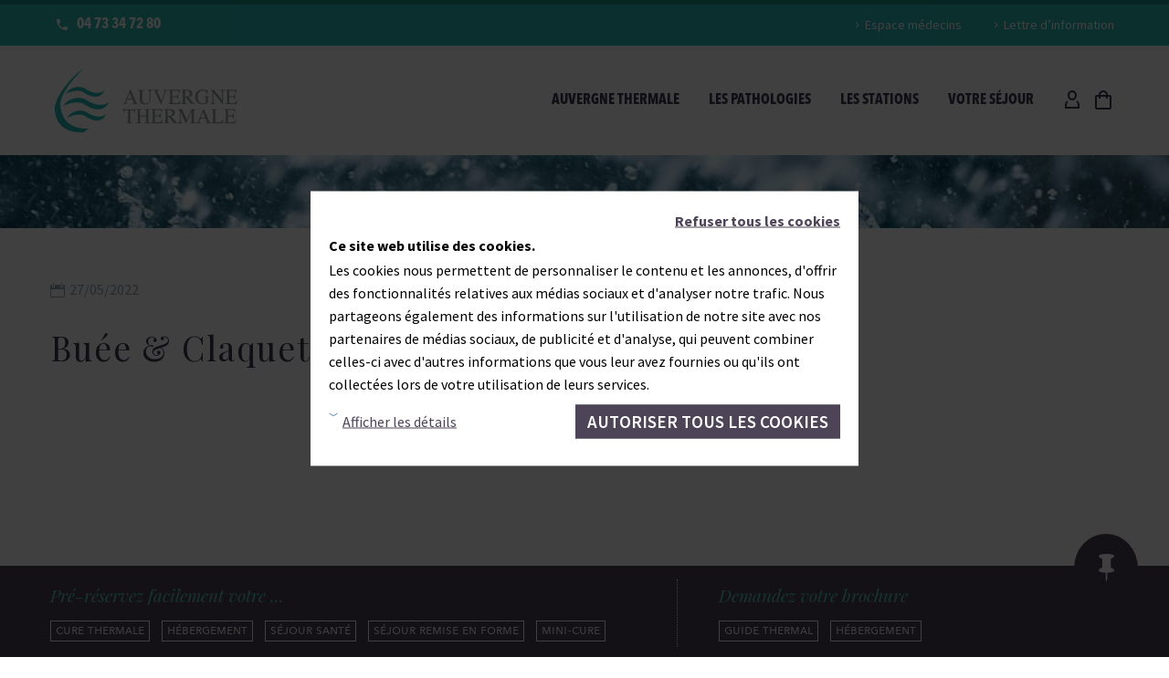

--- FILE ---
content_type: text/html; charset=UTF-8
request_url: https://www.auvergne-thermale.com/2022/05/27/buee-claquettes-a-neris-les-bains/
body_size: 22246
content:
<!DOCTYPE html>
<!--[if IE 7]>
<html class="ie ie7" lang="fr-FR" xmlns:og="https://ogp.me/ns#" xmlns:fb="https://ogp.me/ns/fb#">
<![endif]-->
<!--[if IE 8]>
<html class="ie ie8" lang="fr-FR" xmlns:og="https://ogp.me/ns#" xmlns:fb="https://ogp.me/ns/fb#">
<![endif]-->
<!--[if !(IE 7) | !(IE 8) ]><!-->
<html lang="fr-FR" xmlns:og="https://ogp.me/ns#" xmlns:fb="https://ogp.me/ns/fb#">
<!--<![endif]-->
<head>
	<meta charset="UTF-8">
	<meta name="viewport" content="width=device-width, initial-scale=1.0" />
	<link rel="profile" href="https://gmpg.org/xfn/11">
	<link rel="pingback" href="https://www.auvergne-thermale.com/xmlrpc.php">
	<meta name='robots' content='index, follow, max-image-preview:large, max-snippet:-1, max-video-preview:-1' />

<!-- Google Tag Manager for WordPress by gtm4wp.com -->
<script data-cfasync="false" data-pagespeed-no-defer>
	var gtm4wp_datalayer_name = "dataLayer";
	var dataLayer = dataLayer || [];
</script>
<!-- End Google Tag Manager for WordPress by gtm4wp.com -->
	<!-- This site is optimized with the Yoast SEO plugin v26.8 - https://yoast.com/product/yoast-seo-wordpress/ -->
	<title>Buée &amp; Claquettes à Néris-les-Bains - Auvergne Thermale</title>
	<meta name="description" content="En début d’année, une journée de sensibilisation à la médecine thermale, ouverte à des praticiens de tout le pays, a été organisée au Casino de Royat et va très certainement permettre d’engranger de nouvelles recrues" />
	<link rel="canonical" href="https://www.auvergne-thermale.com/2022/05/27/buee-claquettes-a-neris-les-bains/" />
	<meta property="og:locale" content="fr_FR" />
	<meta property="og:type" content="article" />
	<meta property="og:title" content="Buée &amp; Claquettes à Néris-les-Bains - Auvergne Thermale" />
	<meta property="og:description" content="En début d’année, une journée de sensibilisation à la médecine thermale, ouverte à des praticiens de tout le pays, a été organisée au Casino de Royat et va très certainement permettre d’engranger de nouvelles recrues" />
	<meta property="og:url" content="https://www.auvergne-thermale.com/2022/05/27/buee-claquettes-a-neris-les-bains/" />
	<meta property="og:site_name" content="Auvergne Thermale" />
	<meta property="article:published_time" content="2022-05-27T08:24:29+00:00" />
	<meta property="article:modified_time" content="2024-02-01T09:25:52+00:00" />
	<meta property="og:image" content="https://www.auvergne-thermale.com/wp-content/uploads/2022/05/buee-et-claquette-neris-les-bains.jpg" />
	<meta property="og:image:width" content="1080" />
	<meta property="og:image:height" content="1080" />
	<meta property="og:image:type" content="image/jpeg" />
	<meta name="author" content="admin" />
	<meta name="twitter:card" content="summary_large_image" />
	<meta name="twitter:label1" content="Écrit par" />
	<meta name="twitter:data1" content="admin" />
	<meta name="twitter:label2" content="Durée de lecture estimée" />
	<meta name="twitter:data2" content="2 minutes" />
	<script type="application/ld+json" class="yoast-schema-graph">{"@context":"https://schema.org","@graph":[{"@type":"Article","@id":"https://www.auvergne-thermale.com/2022/05/27/buee-claquettes-a-neris-les-bains/#article","isPartOf":{"@id":"https://www.auvergne-thermale.com/2022/05/27/buee-claquettes-a-neris-les-bains/"},"author":{"name":"admin","@id":"https://www.auvergne-thermale.com/#/schema/person/e8881f2b09b20e89689c0cdb7f9e7574"},"headline":"Buée &#038; Claquettes à Néris-les-Bains","datePublished":"2022-05-27T08:24:29+00:00","dateModified":"2024-02-01T09:25:52+00:00","mainEntityOfPage":{"@id":"https://www.auvergne-thermale.com/2022/05/27/buee-claquettes-a-neris-les-bains/"},"wordCount":527,"image":{"@id":"https://www.auvergne-thermale.com/2022/05/27/buee-claquettes-a-neris-les-bains/#primaryimage"},"thumbnailUrl":"https://www.auvergne-thermale.com/wp-content/uploads/2022/05/buee-et-claquette-neris-les-bains.jpg","articleSection":["actualité","Station Néris-les-Bains","Stations thermale"],"inLanguage":"fr-FR"},{"@type":"WebPage","@id":"https://www.auvergne-thermale.com/2022/05/27/buee-claquettes-a-neris-les-bains/","url":"https://www.auvergne-thermale.com/2022/05/27/buee-claquettes-a-neris-les-bains/","name":"Buée & Claquettes à Néris-les-Bains - Auvergne Thermale","isPartOf":{"@id":"https://www.auvergne-thermale.com/#website"},"primaryImageOfPage":{"@id":"https://www.auvergne-thermale.com/2022/05/27/buee-claquettes-a-neris-les-bains/#primaryimage"},"image":{"@id":"https://www.auvergne-thermale.com/2022/05/27/buee-claquettes-a-neris-les-bains/#primaryimage"},"thumbnailUrl":"https://www.auvergne-thermale.com/wp-content/uploads/2022/05/buee-et-claquette-neris-les-bains.jpg","datePublished":"2022-05-27T08:24:29+00:00","dateModified":"2024-02-01T09:25:52+00:00","author":{"@id":"https://www.auvergne-thermale.com/#/schema/person/e8881f2b09b20e89689c0cdb7f9e7574"},"description":"En début d’année, une journée de sensibilisation à la médecine thermale, ouverte à des praticiens de tout le pays, a été organisée au Casino de Royat et va très certainement permettre d’engranger de nouvelles recrues","breadcrumb":{"@id":"https://www.auvergne-thermale.com/2022/05/27/buee-claquettes-a-neris-les-bains/#breadcrumb"},"inLanguage":"fr-FR","potentialAction":[{"@type":"ReadAction","target":["https://www.auvergne-thermale.com/2022/05/27/buee-claquettes-a-neris-les-bains/"]}]},{"@type":"ImageObject","inLanguage":"fr-FR","@id":"https://www.auvergne-thermale.com/2022/05/27/buee-claquettes-a-neris-les-bains/#primaryimage","url":"https://www.auvergne-thermale.com/wp-content/uploads/2022/05/buee-et-claquette-neris-les-bains.jpg","contentUrl":"https://www.auvergne-thermale.com/wp-content/uploads/2022/05/buee-et-claquette-neris-les-bains.jpg","width":1080,"height":1080},{"@type":"BreadcrumbList","@id":"https://www.auvergne-thermale.com/2022/05/27/buee-claquettes-a-neris-les-bains/#breadcrumb","itemListElement":[{"@type":"ListItem","position":1,"name":"Accueil","item":"https://www.auvergne-thermale.com/"},{"@type":"ListItem","position":2,"name":"Buée &#038; Claquettes à Néris-les-Bains"}]},{"@type":"WebSite","@id":"https://www.auvergne-thermale.com/#website","url":"https://www.auvergne-thermale.com/","name":"Auvergne Thermale","description":"","potentialAction":[{"@type":"SearchAction","target":{"@type":"EntryPoint","urlTemplate":"https://www.auvergne-thermale.com/?s={search_term_string}"},"query-input":{"@type":"PropertyValueSpecification","valueRequired":true,"valueName":"search_term_string"}}],"inLanguage":"fr-FR"},{"@type":"Person","@id":"https://www.auvergne-thermale.com/#/schema/person/e8881f2b09b20e89689c0cdb7f9e7574","name":"admin","image":{"@type":"ImageObject","inLanguage":"fr-FR","@id":"https://www.auvergne-thermale.com/#/schema/person/image/","url":"https://secure.gravatar.com/avatar/a3134f1d40d80164f3893aee5d66b7ce22d0c5d844793f5607b28c8cf2e04485?s=96&d=mm&r=g","contentUrl":"https://secure.gravatar.com/avatar/a3134f1d40d80164f3893aee5d66b7ce22d0c5d844793f5607b28c8cf2e04485?s=96&d=mm&r=g","caption":"admin"},"url":"https://www.auvergne-thermale.com/author/admin/"}]}</script>
	<!-- / Yoast SEO plugin. -->


<link rel='dns-prefetch' href='//fonts.googleapis.com' />
<link rel="alternate" type="application/rss+xml" title="Auvergne Thermale &raquo; Flux" href="https://www.auvergne-thermale.com/feed/" />
<link rel="alternate" type="application/rss+xml" title="Auvergne Thermale &raquo; Flux des commentaires" href="https://www.auvergne-thermale.com/comments/feed/" />
<link rel="alternate" type="application/rss+xml" title="Auvergne Thermale &raquo; Buée &#038; Claquettes à Néris-les-Bains Flux des commentaires" href="https://www.auvergne-thermale.com/2022/05/27/buee-claquettes-a-neris-les-bains/feed/" />
<link rel="alternate" title="oEmbed (JSON)" type="application/json+oembed" href="https://www.auvergne-thermale.com/wp-json/oembed/1.0/embed?url=https%3A%2F%2Fwww.auvergne-thermale.com%2F2022%2F05%2F27%2Fbuee-claquettes-a-neris-les-bains%2F" />
<link rel="alternate" title="oEmbed (XML)" type="text/xml+oembed" href="https://www.auvergne-thermale.com/wp-json/oembed/1.0/embed?url=https%3A%2F%2Fwww.auvergne-thermale.com%2F2022%2F05%2F27%2Fbuee-claquettes-a-neris-les-bains%2F&#038;format=xml" />
<style id='wp-img-auto-sizes-contain-inline-css' type='text/css'>
img:is([sizes=auto i],[sizes^="auto," i]){contain-intrinsic-size:3000px 1500px}
/*# sourceURL=wp-img-auto-sizes-contain-inline-css */
</style>
<link rel='stylesheet' id='thegem-preloader-css' href='https://www.auvergne-thermale.com/wp-content/themes/thegem/css/thegem-preloader.css?ver=5.10.4.1' type='text/css' media='all' />
<style id='thegem-preloader-inline-css' type='text/css'>

		body:not(.compose-mode) .gem-icon-style-gradient span,
		body:not(.compose-mode) .gem-icon .gem-icon-half-1,
		body:not(.compose-mode) .gem-icon .gem-icon-half-2 {
			opacity: 0 !important;
			}
/*# sourceURL=thegem-preloader-inline-css */
</style>
<link rel='stylesheet' id='thegem-reset-css' href='https://www.auvergne-thermale.com/wp-content/themes/thegem/css/thegem-reset.css?ver=5.10.4.1' type='text/css' media='all' />
<link rel='stylesheet' id='thegem-grid-css' href='https://www.auvergne-thermale.com/wp-content/themes/thegem/css/thegem-grid.css?ver=5.10.4.1' type='text/css' media='all' />
<link rel='stylesheet' id='thegem-custom-header-css' href='https://www.auvergne-thermale.com/wp-content/themes/thegem/css/thegem-custom-header.css?ver=5.10.4.1' type='text/css' media='all' />
<link rel='stylesheet' id='thegem-style-css' href='https://www.auvergne-thermale.com/wp-content/themes/thegem/style.css?ver=6.9' type='text/css' media='all' />
<link rel='stylesheet' id='thegem-widgets-css' href='https://www.auvergne-thermale.com/wp-content/themes/thegem/css/thegem-widgets.css?ver=5.10.4.1' type='text/css' media='all' />
<link rel='stylesheet' id='thegem-new-css-css' href='https://www.auvergne-thermale.com/wp-content/themes/thegem/css/thegem-new-css.css?ver=5.10.4.1' type='text/css' media='all' />
<link rel='stylesheet' id='perevazka-css-css-css' href='https://www.auvergne-thermale.com/wp-content/themes/thegem/css/thegem-perevazka-css.css?ver=5.10.4.1' type='text/css' media='all' />
<link rel='stylesheet' id='thegem-google-fonts-css' href='//fonts.googleapis.com/css?family=Source+Sans+Pro%3A200%2C200italic%2C300%2C300italic%2C400%2C400italic%2C600%2C600italic%2C700%2C700italic%2C900%2C900italic%7CMontserrat%3A100%2C200%2C300%2C400%2C500%2C600%2C700%2C800%2C900%2C100italic%2C200italic%2C300italic%2C400italic%2C500italic%2C600italic%2C700italic%2C800italic%2C900italic%7CPlayfair+Display%3A400%2C500%2C600%2C700%2C800%2C900%2C400italic%2C500italic%2C600italic%2C700italic%2C800italic%2C900italic&#038;subset=cyrillic%2Ccyrillic-ext%2Cgreek%2Cgreek-ext%2Clatin%2Clatin-ext%2Cvietnamese&#038;ver=6.9' type='text/css' media='all' />
<link rel='stylesheet' id='thegem-custom-css' href='https://www.auvergne-thermale.com/wp-content/uploads/thegem/css/custom-sxU6x5rm.css?ver=5.10.4.1' type='text/css' media='all' />
<style id='thegem-custom-inline-css' type='text/css'>
.vc_custom_1750231585953{border-top-width: 5px !important;background-color: #2DBDB6 !important;border-top-style: solid !important;border-color: #218F89 !important;}.vc_custom_1643702266898{padding-top: 25px !important;padding-bottom: 25px !important;}.vc_custom_1750231391356{border-top-width: 1px !important;border-bottom-width: 1px !important;padding-top: 0px !important;padding-bottom: 0px !important;background-color: #f4f6f7 !important;border-top-style: solid !important;border-bottom-style: solid !important;border-color: #dfe5e8 !important;}.vc_custom_1643958216470{padding-top: 18px !important;padding-bottom: 18px !important;}.vc_custom_1643704046907{border-right-width: 1px !important;border-left-width: 1px !important;padding-top: 18px !important;padding-bottom: 18px !important;border-left-color: #dfe5e8 !important;border-left-style: solid !important;border-right-color: #dfe5e8 !important;border-right-style: solid !important;}.vc_custom_1643704070954{padding-top: 18px !important;padding-bottom: 18px !important;}
.vc_custom_1750407234860{margin-top: 0px !important;margin-right: 0px !important;margin-bottom: 0px !important;margin-left: 0px !important;border-top-width: 0px !important;border-right-width: 0px !important;border-bottom-width: 0px !important;border-left-width: 0px !important;padding-top: 20px !important;padding-right: 0px !important;padding-bottom: 0px !important;padding-left: 0px !important;background-color: #2dbdb6 !important;}.vc_custom_1750407211886{margin-top: 0px !important;margin-right: 0px !important;margin-bottom: 0px !important;margin-left: 0px !important;border-top-width: 0px !important;border-right-width: 0px !important;border-bottom-width: 0px !important;border-left-width: 0px !important;padding-top: 0px !important;padding-right: 0px !important;padding-bottom: 0px !important;padding-left: 0px !important;background-color: #9ED5D2 !important;}.vc_custom_1453993000559{padding-right: 0px !important;}.vc_custom_1452867692503{padding-right: 0px !important;padding-left: 0px !important;}.vc_custom_1453993009481{padding-left: 0px !important;}#banner-reduction15 img.vc_single_image-img {
    cursor: pointer !important;
}
.vc_custom_1706770287048{margin-top: 0px !important;margin-bottom: 0px !important;padding-top: 0px !important;padding-bottom: 0px !important;}.vc_custom_1706770192585{margin-top: 0px !important;margin-bottom: 0px !important;padding-top: 0px !important;padding-bottom: 0px !important;}
body .page-title-block .breadcrumbs-container{	text-align: center;}.page-breadcrumbs ul li a,.page-breadcrumbs ul li:not(:last-child):after{	color: #99A9B5FF;}.page-breadcrumbs ul li{	color: #3C3950FF;}.page-breadcrumbs ul li a:hover{	color: #3C3950FF;}.block-content {padding-top: 0px;}.block-content:last-of-type {padding-bottom: 0px;}.gem-slideshow,.slideshow-preloader {}#top-area {	display: block;}:root {	--header-builder-light-color: #FFFFFF;}:root {	--header-builder-light-color-hover: #63586e;}@media (max-width: 991px) {#page-title {}.page-title-inner, body .breadcrumbs{padding-left: 0px;padding-right: 0px;}.page-title-excerpt {margin-top: 18px;}#page-title .page-title-title {margin-top: 0px;}.block-content {padding-top: 0px;}.block-content:last-of-type {padding-bottom: 0px;}#top-area {	display: block;}}@media (max-width: 767px) {#page-title {}.page-title-inner,body .breadcrumbs{padding-left: 0px;padding-right: 0px;}.page-title-excerpt {margin-top: 18px;}#page-title .page-title-title {margin-top: 0px;}.block-content {padding-top: 0px;}.block-content:last-of-type {padding-bottom: 0px;}#top-area {	display: none;}}
/*# sourceURL=thegem-custom-inline-css */
</style>
<link rel='stylesheet' id='js_composer_front-css' href='https://www.auvergne-thermale.com/wp-content/plugins/js_composer/assets/css/js_composer.min.css?ver=8.7.2' type='text/css' media='all' />
<link rel='stylesheet' id='thegem_js_composer_front-css' href='https://www.auvergne-thermale.com/wp-content/themes/thegem/css/thegem-js_composer_columns.css?ver=5.10.4.1' type='text/css' media='all' />
<link rel='stylesheet' id='thegem-additional-blog-1-css' href='https://www.auvergne-thermale.com/wp-content/themes/thegem/css/thegem-additional-blog-1.css?ver=5.10.4.1' type='text/css' media='all' />
<link rel='stylesheet' id='icons-material-css' href='https://www.auvergne-thermale.com/wp-content/themes/thegem/css/icons-material.css?ver=5.10.4.1' type='text/css' media='all' />
<link rel='stylesheet' id='thegem-te-infotext-css' href='https://www.auvergne-thermale.com/wp-content/plugins/thegem-elements/inc/templates/elements/infotext/css/infotext.css?ver=6.9' type='text/css' media='all' />
<link rel='stylesheet' id='thegem-te-menu-secondary-css' href='https://www.auvergne-thermale.com/wp-content/plugins/thegem-elements/inc/templates/elements/menu-secondary/css/menu-secondary.css?ver=6.9' type='text/css' media='all' />
<link rel='stylesheet' id='thegem-te-logo-css' href='https://www.auvergne-thermale.com/wp-content/plugins/thegem-elements/inc/templates/elements/logo/css/logo.css?ver=6.9' type='text/css' media='all' />
<link rel='stylesheet' id='thegem-te-menu-css' href='https://www.auvergne-thermale.com/wp-content/plugins/thegem-elements/inc/templates/elements/menu/css/menu.css?ver=6.9' type='text/css' media='all' />
<link rel='stylesheet' id='thegem-te-menu-default-css' href='https://www.auvergne-thermale.com/wp-content/plugins/thegem-elements/inc/templates/elements/menu/css/menu-default.css?ver=6.9' type='text/css' media='all' />
<link rel='stylesheet' id='thegem-te-menu-mobile-default-css' href='https://www.auvergne-thermale.com/wp-content/plugins/thegem-elements/inc/templates/elements/menu/css/menu-mobile-default.css?ver=6.9' type='text/css' media='all' />
<link rel='stylesheet' id='icons-thegem-header-css' href='https://www.auvergne-thermale.com/wp-content/themes/thegem/css/icons-thegem-header.css?ver=5.10.4.1' type='text/css' media='all' />
<link rel='stylesheet' id='thegem-te-icon-css' href='https://www.auvergne-thermale.com/wp-content/plugins/thegem-elements/inc/templates/elements/icon/css/icon.css?ver=6.9' type='text/css' media='all' />
<link rel='stylesheet' id='thegem-te-account-css' href='https://www.auvergne-thermale.com/wp-content/plugins/thegem-elements/inc/templates/elements/account/css/account.css?ver=6.9' type='text/css' media='all' />
<link rel='stylesheet' id='thegem-te-wishlist-css' href='https://www.auvergne-thermale.com/wp-content/plugins/thegem-elements/inc/templates/elements/wishlist/css/wishlist.css?ver=6.9' type='text/css' media='all' />
<link rel='stylesheet' id='thegem-te-cart-css' href='https://www.auvergne-thermale.com/wp-content/plugins/thegem-elements/inc/templates/elements/cart/css/cart.css?ver=6.9' type='text/css' media='all' />
<link rel='stylesheet' id='thegem-te-search-css' href='https://www.auvergne-thermale.com/wp-content/plugins/thegem-elements/inc/templates/elements/search/css/search.css?ver=6.9' type='text/css' media='all' />
<link rel='stylesheet' id='thegem-te-search-fullscreen-css' href='https://www.auvergne-thermale.com/wp-content/plugins/thegem-elements/inc/templates/elements/search/css/thegem-fullscreen-search.css?ver=6.9' type='text/css' media='all' />
<link rel='stylesheet' id='icons-elegant-css' href='https://www.auvergne-thermale.com/wp-content/themes/thegem/css/icons-elegant.css?ver=5.10.4.1' type='text/css' media='all' />
<link rel='stylesheet' id='jquery-fancybox-css' href='https://www.auvergne-thermale.com/wp-content/themes/thegem/js/fancyBox/jquery.fancybox.min.css?ver=5.10.4.1' type='text/css' media='all' />
<link rel='stylesheet' id='thegem-vc_elements-css' href='https://www.auvergne-thermale.com/wp-content/themes/thegem/css/thegem-vc_elements.css?ver=5.10.4.1' type='text/css' media='all' />
<style id='wp-emoji-styles-inline-css' type='text/css'>

	img.wp-smiley, img.emoji {
		display: inline !important;
		border: none !important;
		box-shadow: none !important;
		height: 1em !important;
		width: 1em !important;
		margin: 0 0.07em !important;
		vertical-align: -0.1em !important;
		background: none !important;
		padding: 0 !important;
	}
/*# sourceURL=wp-emoji-styles-inline-css */
</style>
<link rel='stylesheet' id='wp-faq-schema-jquery-ui-css' href='https://www.auvergne-thermale.com/wp-content/plugins/faq-schema-for-pages-and-posts//css/jquery-ui.css?ver=2.0.0' type='text/css' media='all' />
<style id='woocommerce-inline-inline-css' type='text/css'>
.woocommerce form .form-row .required { visibility: visible; }
/*# sourceURL=woocommerce-inline-inline-css */
</style>
<link rel='stylesheet' id='thegem-woocommerce-minicart-css' href='https://www.auvergne-thermale.com/wp-content/themes/thegem/css/thegem-woocommerce-minicart.css?ver=5.10.4.1' type='text/css' media='all' />
<script type="text/javascript">function fullHeightRow() {
			var fullHeight,
				offsetTop,
				element = document.getElementsByClassName('vc_row-o-full-height')[0];
			if (element) {
				fullHeight = window.innerHeight;
				offsetTop = window.pageYOffset + element.getBoundingClientRect().top;
				if (offsetTop < fullHeight) {
					fullHeight = 100 - offsetTop / (fullHeight / 100);
					element.style.minHeight = fullHeight + 'vh'
				}
			}
		}</script><script type="text/javascript" src="https://www.auvergne-thermale.com/wp-includes/js/jquery/jquery.min.js?ver=3.7.1" id="jquery-core-js"></script>
<script type="text/javascript" src="https://www.auvergne-thermale.com/wp-includes/js/jquery/jquery-migrate.min.js?ver=3.4.1" id="jquery-migrate-js"></script>
<script type="text/javascript" src="https://www.auvergne-thermale.com/wp-content/plugins/thegem-elements/inc/templates/elements/search/js/search.js?ver=6.9" id="thegem-te-search-js"></script>
<script type="text/javascript" src="https://www.auvergne-thermale.com/wp-content/plugins/woocommerce/assets/js/jquery-blockui/jquery.blockUI.min.js?ver=2.7.0-wc.10.4.3" id="wc-jquery-blockui-js" data-wp-strategy="defer"></script>
<script type="text/javascript" id="wc-add-to-cart-js-extra">
/* <![CDATA[ */
var wc_add_to_cart_params = {"ajax_url":"/wp-admin/admin-ajax.php","wc_ajax_url":"/?wc-ajax=%%endpoint%%","i18n_view_cart":"Voir le panier","cart_url":"https://www.auvergne-thermale.com/cart/","is_cart":"","cart_redirect_after_add":"no"};
//# sourceURL=wc-add-to-cart-js-extra
/* ]]> */
</script>
<script type="text/javascript" src="https://www.auvergne-thermale.com/wp-content/plugins/woocommerce/assets/js/frontend/add-to-cart.min.js?ver=10.4.3" id="wc-add-to-cart-js" data-wp-strategy="defer"></script>
<script type="text/javascript" src="https://www.auvergne-thermale.com/wp-content/plugins/woocommerce/assets/js/js-cookie/js.cookie.min.js?ver=2.1.4-wc.10.4.3" id="wc-js-cookie-js" defer="defer" data-wp-strategy="defer"></script>
<script type="text/javascript" id="woocommerce-js-extra">
/* <![CDATA[ */
var woocommerce_params = {"ajax_url":"/wp-admin/admin-ajax.php","wc_ajax_url":"/?wc-ajax=%%endpoint%%","i18n_password_show":"Afficher le mot de passe","i18n_password_hide":"Masquer le mot de passe"};
//# sourceURL=woocommerce-js-extra
/* ]]> */
</script>
<script type="text/javascript" src="https://www.auvergne-thermale.com/wp-content/plugins/woocommerce/assets/js/frontend/woocommerce.min.js?ver=10.4.3" id="woocommerce-js" defer="defer" data-wp-strategy="defer"></script>
<script type="text/javascript" src="https://www.auvergne-thermale.com/wp-content/plugins/js_composer/assets/js/vendors/woocommerce-add-to-cart.js?ver=8.7.2" id="vc_woocommerce-add-to-cart-js-js"></script>
<script type="text/javascript" id="wc-cart-fragments-js-extra">
/* <![CDATA[ */
var wc_cart_fragments_params = {"ajax_url":"/wp-admin/admin-ajax.php","wc_ajax_url":"/?wc-ajax=%%endpoint%%","cart_hash_key":"wc_cart_hash_da1e233f0bd46a51f77a6f9487f11ca7","fragment_name":"wc_fragments_da1e233f0bd46a51f77a6f9487f11ca7","request_timeout":"5000"};
//# sourceURL=wc-cart-fragments-js-extra
/* ]]> */
</script>
<script type="text/javascript" src="https://www.auvergne-thermale.com/wp-content/plugins/woocommerce/assets/js/frontend/cart-fragments.min.js?ver=10.4.3" id="wc-cart-fragments-js" defer="defer" data-wp-strategy="defer"></script>
<script></script><link rel="https://api.w.org/" href="https://www.auvergne-thermale.com/wp-json/" /><link rel="alternate" title="JSON" type="application/json" href="https://www.auvergne-thermale.com/wp-json/wp/v2/posts/33453" /><link rel="EditURI" type="application/rsd+xml" title="RSD" href="https://www.auvergne-thermale.com/xmlrpc.php?rsd" />
<meta name="generator" content="WordPress 6.9" />
<meta name="generator" content="WooCommerce 10.4.3" />
<link rel='shortlink' href='https://www.auvergne-thermale.com/?p=33453' />

<!-- Google Tag Manager for WordPress by gtm4wp.com -->
<!-- GTM Container placement set to automatic -->
<script data-cfasync="false" data-pagespeed-no-defer>
	var dataLayer_content = {"pagePostType":"post","pagePostType2":"single-post","pageCategory":["actualite","station-neris-les-bains","stations-thermales"],"pagePostAuthor":"admin"};
	dataLayer.push( dataLayer_content );
</script>
<script data-cfasync="false" data-pagespeed-no-defer>
(function(w,d,s,l,i){w[l]=w[l]||[];w[l].push({'gtm.start':
new Date().getTime(),event:'gtm.js'});var f=d.getElementsByTagName(s)[0],
j=d.createElement(s),dl=l!='dataLayer'?'&l='+l:'';j.async=true;j.src=
'//www.googletagmanager.com/gtm.js?id='+i+dl;f.parentNode.insertBefore(j,f);
})(window,document,'script','dataLayer','GTM-N9SJR89');
</script>
<!-- End Google Tag Manager for WordPress by gtm4wp.com -->	<noscript><style>.woocommerce-product-gallery{ opacity: 1 !important; }</style></noscript>
	<meta name="generator" content="Powered by WPBakery Page Builder - drag and drop page builder for WordPress."/>
<link rel="icon" href="https://www.auvergne-thermale.com/wp-content/uploads/2019/03/favicon.ico" sizes="32x32" />
<link rel="icon" href="https://www.auvergne-thermale.com/wp-content/uploads/2019/03/favicon.ico" sizes="192x192" />
<link rel="apple-touch-icon" href="https://www.auvergne-thermale.com/wp-content/uploads/2019/03/favicon.ico" />
<meta name="msapplication-TileImage" content="https://www.auvergne-thermale.com/wp-content/uploads/2019/03/favicon.ico" />
<script>if(document.querySelector('[data-type="vc_custom-css"]')) {document.head.appendChild(document.querySelector('[data-type="vc_custom-css"]'));}</script>    <!-- Hotjar Tracking Code for https://www.auvergne-thermale.com/ -->
    <script>
        (function(h,o,t,j,a,r){
            h.hj=h.hj||function(){(h.hj.q=h.hj.q||[]).push(arguments)};
            h._hjSettings={hjid:3296750,hjsv:6};
            a=o.getElementsByTagName('head')[0];
            r=o.createElement('script');r.async=1;
            r.src=t+h._hjSettings.hjid+j+h._hjSettings.hjsv;
            a.appendChild(r);
        })(window,document,'https://static.hotjar.com/c/hotjar-','.js?sv=');
    </script>
				<script src="https://4bbd2942e7b04682a88527d963a2585d.js.ubembed.com" async></script>
<noscript><style> .wpb_animate_when_almost_visible { opacity: 1; }</style></noscript>
<meta property="og:title" content="Buée &amp; Claquettes à Néris-les-Bains"/>
<meta property="og:description" content="Buée &amp; Claquettes à Néris-les-Bains"/>
<meta property="og:site_name" content="Auvergne Thermale"/>
<meta property="og:type" content="article"/>
<meta property="og:url" content="https://www.auvergne-thermale.com/2022/05/27/buee-claquettes-a-neris-les-bains/"/>
<meta property="og:image" content="https://www.auvergne-thermale.com/wp-content/uploads/2022/05/buee-et-claquette-neris-les-bains-thegem-blog-timeline-large.jpg"/>

<meta itemprop="name" content="Buée &amp; Claquettes à Néris-les-Bains"/>
<meta itemprop="description" content="Buée &amp; Claquettes à Néris-les-Bains"/>
<meta itemprop="image" content="https://www.auvergne-thermale.com/wp-content/uploads/2022/05/buee-et-claquette-neris-les-bains-thegem-blog-timeline-large.jpg"/>
	<link rel='stylesheet' id='wc-blocks-style-css' href='https://www.auvergne-thermale.com/wp-content/plugins/woocommerce/assets/client/blocks/wc-blocks.css?ver=wc-10.4.3' type='text/css' media='all' />
<link rel='stylesheet' id='icons-fontawesome-css' href='https://www.auvergne-thermale.com/wp-content/themes/thegem/css/icons-fontawesome.css?ver=5.10.4.1' type='text/css' media='all' />
<meta name="generator" content="WP Rocket 3.20.3" data-wpr-features="wpr_desktop" /></head>


<body class="wp-singular post-template-default single single-post postid-33453 single-format-standard wp-theme-thegem theme-thegem woocommerce-no-js notification-hidden-sidebar wpb-js-composer js-comp-ver-8.7.2 vc_responsive">

<!-- GTM Container placement set to automatic -->
<!-- Google Tag Manager (noscript) -->
				<noscript><iframe src="https://www.googletagmanager.com/ns.html?id=GTM-N9SJR89" height="0" width="0" style="display:none;visibility:hidden" aria-hidden="true"></iframe></noscript>
<!-- End Google Tag Manager (noscript) -->
    <!-- Google Tag Manager (noscript) -->
    <noscript><iframe src="https://www.googletagmanager.com/ns.html?id=GTM-N9SJR89"
                      height="0" width="0" style="display:none;visibility:hidden"></iframe></noscript>
    <!-- End Google Tag Manager (noscript) -->
    	<script type="text/javascript">
		var gemSettings = {"isTouch":"","forcedLasyDisabled":"","tabletPortrait":"1","tabletLandscape":"","topAreaMobileDisable":"","parallaxDisabled":"","fillTopArea":"","themePath":"https:\/\/www.auvergne-thermale.com\/wp-content\/themes\/thegem","rootUrl":"https:\/\/www.auvergne-thermale.com","mobileEffectsEnabled":"","isRTL":""};
		(function() {
    function isTouchDevice() {
        return (('ontouchstart' in window) ||
            (navigator.MaxTouchPoints > 0) ||
            (navigator.msMaxTouchPoints > 0));
    }

    window.gemSettings.isTouch = isTouchDevice();

    function userAgentDetection() {
        var ua = navigator.userAgent.toLowerCase(),
        platform = navigator.platform.toLowerCase(),
        UA = ua.match(/(opera|ie|firefox|chrome|version)[\s\/:]([\w\d\.]+)?.*?(safari|version[\s\/:]([\w\d\.]+)|$)/) || [null, 'unknown', 0],
        mode = UA[1] == 'ie' && document.documentMode;

        window.gemBrowser = {
            name: (UA[1] == 'version') ? UA[3] : UA[1],
            version: UA[2],
            platform: {
                name: ua.match(/ip(?:ad|od|hone)/) ? 'ios' : (ua.match(/(?:webos|android)/) || platform.match(/mac|win|linux/) || ['other'])[0]
                }
        };
            }

    window.updateGemClientSize = function() {
        if (window.gemOptions == null || window.gemOptions == undefined) {
            window.gemOptions = {
                first: false,
                clientWidth: 0,
                clientHeight: 0,
                innerWidth: -1
            };
        }

        window.gemOptions.clientWidth = window.innerWidth || document.documentElement.clientWidth;
        if (document.body != null && !window.gemOptions.clientWidth) {
            window.gemOptions.clientWidth = document.body.clientWidth;
        }

        window.gemOptions.clientHeight = window.innerHeight || document.documentElement.clientHeight;
        if (document.body != null && !window.gemOptions.clientHeight) {
            window.gemOptions.clientHeight = document.body.clientHeight;
        }
    };

    window.updateGemInnerSize = function(width) {
        window.gemOptions.innerWidth = width != undefined ? width : (document.body != null ? document.body.clientWidth : 0);
    };

    userAgentDetection();
    window.updateGemClientSize(true);

    window.gemSettings.lasyDisabled = window.gemSettings.forcedLasyDisabled || (!window.gemSettings.mobileEffectsEnabled && (window.gemSettings.isTouch || window.gemOptions.clientWidth <= 800));
})();
		(function() {
    if (window.gemBrowser.name == 'safari') {
        try {
            var safariVersion = parseInt(window.gemBrowser.version);
        } catch(e) {
            var safariVersion = 0;
        }
        if (safariVersion >= 9) {
            window.gemSettings.parallaxDisabled = true;
            window.gemSettings.fillTopArea = true;
        }
    }
})();
		(function() {
    var fullwithData = {
        page: null,
        pageWidth: 0,
        pageOffset: {},
        fixVcRow: true,
        pagePaddingLeft: 0
    };

    function updateFullwidthData() {
        fullwithData.pageOffset = fullwithData.page.getBoundingClientRect();
        fullwithData.pageWidth = parseFloat(fullwithData.pageOffset.width);
        fullwithData.pagePaddingLeft = 0;

        if (fullwithData.page.className.indexOf('vertical-header') != -1) {
            fullwithData.pagePaddingLeft = 45;
            if (fullwithData.pageWidth >= 1600) {
                fullwithData.pagePaddingLeft = 360;
            }
            if (fullwithData.pageWidth < 980) {
                fullwithData.pagePaddingLeft = 0;
            }
        }
    }

    function gem_fix_fullwidth_position(element) {
        if (element == null) {
            return false;
        }

        if (fullwithData.page == null) {
            fullwithData.page = document.getElementById('page');
            updateFullwidthData();
        }

        /*if (fullwithData.pageWidth < 1170) {
            return false;
        }*/

        if (!fullwithData.fixVcRow) {
            return false;
        }

        if (element.previousElementSibling != null && element.previousElementSibling != undefined && element.previousElementSibling.className.indexOf('fullwidth-block') == -1) {
            var elementParentViewportOffset = element.previousElementSibling.getBoundingClientRect();
        } else {
            var elementParentViewportOffset = element.parentNode.getBoundingClientRect();
        }

        /*if (elementParentViewportOffset.top > window.gemOptions.clientHeight) {
            fullwithData.fixVcRow = false;
            return false;
        }*/

        if (element.className.indexOf('vc_row') != -1) {
            var elementMarginLeft = -21;
            var elementMarginRight = -21;
        } else {
            var elementMarginLeft = 0;
            var elementMarginRight = 0;
        }

        var offset = parseInt(fullwithData.pageOffset.left + 0.5) - parseInt((elementParentViewportOffset.left < 0 ? 0 : elementParentViewportOffset.left) + 0.5) - elementMarginLeft + fullwithData.pagePaddingLeft;
        var offsetKey = window.gemSettings.isRTL ? 'right' : 'left';

        element.style.position = 'relative';
        element.style[offsetKey] = offset + 'px';
        element.style.width = fullwithData.pageWidth - fullwithData.pagePaddingLeft + 'px';

        if (element.className.indexOf('vc_row') == -1) {
            element.setAttribute('data-fullwidth-updated', 1);
        }

        if (element.className.indexOf('vc_row') != -1 && element.className.indexOf('vc_section') == -1 && !element.hasAttribute('data-vc-stretch-content')) {
            var el_full = element.parentNode.querySelector('.vc_row-full-width-before');
            var padding = -1 * offset;
            0 > padding && (padding = 0);
            var paddingRight = fullwithData.pageWidth - padding - el_full.offsetWidth + elementMarginLeft + elementMarginRight;
            0 > paddingRight && (paddingRight = 0);
            element.style.paddingLeft = padding + 'px';
            element.style.paddingRight = paddingRight + 'px';
        }
    }

    window.gem_fix_fullwidth_position = gem_fix_fullwidth_position;

    document.addEventListener('DOMContentLoaded', function() {
        var classes = [];

        if (window.gemSettings.isTouch) {
            document.body.classList.add('thegem-touch');
        }

        if (window.gemSettings.lasyDisabled && !window.gemSettings.forcedLasyDisabled) {
            document.body.classList.add('thegem-effects-disabled');
        }
    });

    if (window.gemSettings.parallaxDisabled) {
        var head  = document.getElementsByTagName('head')[0],
            link  = document.createElement('style');
        link.rel  = 'stylesheet';
        link.type = 'text/css';
        link.innerHTML = ".fullwidth-block.fullwidth-block-parallax-fixed .fullwidth-block-background { background-attachment: scroll !important; }";
        head.appendChild(link);
    }
})();

(function() {
    setTimeout(function() {
        var preloader = document.getElementById('page-preloader');
        if (preloader != null && preloader != undefined) {
            preloader.className += ' preloader-loaded';
        }
    }, window.pagePreloaderHideTime || 1000);
})();
	</script>
	


<div data-rocket-location-hash="b196d44d67c926fb532e2cbc2c3b9768" id="page" class="layout-fullwidth header-style-3">

			<a href="#page" class="scroll-top-button">Scroll Top</a>
	
	
	<header data-rocket-location-hash="e64ec4a4d6570e3369929c5303883efd" id="site-header" class="site-header header-sticky">
	<div data-rocket-location-hash="d53b06ca13945ed03e70ba4a94347bcf" class="header-wrapper"><div class="header-background">
		<div class="fullwidth-content">
			<div class="thegem-template-wrapper thegem-template-header thegem-template-35778">
									<div class="wpb-content-wrapper"><div class="vc_row-full-width-before"></div><div id="vc_row-6977cc86c82ef" data-vc-full-width="true" data-vc-full-width-init="false" class="vc_row wpb_row vc_row-fluid vc_custom_1750231585953 thegem-custom-6977cc86c82ce7568 vc_row-has-fill vc_row-o-equal-height vc_row-o-content-middle vc_row-flex"><div data-rocket-location-hash="e6eb6fcccd8ab4e0754c54f80a5d14c0" class="container"><div class="wpb_column vc_column_container vc_col-sm-3 vc_col-xs-12 thegem-custom-6977cc86c87c01831" ><div class="vc_column-inner thegem-custom-inner-6977cc86c87c2 "><style>
.thegem-template-wrapper .wpb_wrapper.thegem-custom-6977cc86c87c01831{display: flex !important;height: 100%;}.thegem-template-wrapper .wpb_wrapper.thegem-custom-6977cc86c87c01831{flex-direction: row !important;}.thegem-template-wrapper .wpb_wrapper.thegem-custom-6977cc86c87c01831{flex-wrap: wrap !important;}.thegem-template-wrapper .wpb_wrapper.thegem-custom-6977cc86c87c01831{align-items: center !important;}.thegem-template-wrapper .wpb_wrapper.thegem-custom-6977cc86c87c01831{justify-content: flex-start !important;}</style><div class="wpb_wrapper thegem-custom-6977cc86c87c01831"><style>@media screen and (max-width: 1023px) {.thegem-te-infotext.thegem-custom-6977cc86c88be1844{display: block!important;}}@media screen and (max-width: 767px) {.thegem-te-infotext.thegem-custom-6977cc86c88be1844{display: block!important;}}@media screen and (max-width: 1023px) {.thegem-te-infotext.thegem-custom-6977cc86c88be1844{position: relative !important;}}@media screen and (max-width: 767px) {.thegem-te-infotext.thegem-custom-6977cc86c88be1844{position: relative !important;}}.thegem-te-infotext.thegem-custom-6977cc86c88be1844{margin: 0;}.thegem-te-infotext.thegem-custom-6977cc86c88be1844{align-self: center;}.thegem-te-infotext.thegem-custom-6977cc86c88be1844{padding-left: 5px !important;}@media screen and (max-width: 1023px) {.thegem-te-infotext.thegem-custom-6977cc86c88be1844{padding-left: 5px !important;}}@media screen and (max-width: 767px) {.thegem-te-infotext.thegem-custom-6977cc86c88be1844{padding-left: 5px !important;}}.thegem-te-infotext.thegem-custom-6977cc86c88be1844{padding-right: 5px !important;}@media screen and (max-width: 1023px) {.thegem-te-infotext.thegem-custom-6977cc86c88be1844{padding-right: 5px !important;}}@media screen and (max-width: 767px) {.thegem-te-infotext.thegem-custom-6977cc86c88be1844{padding-right: 5px !important;}}.thegem-custom-6977cc86c88be1844 .gem-icon-half-1 {color: #FFFFFF;}.thegem-custom-6977cc86c88be1844 .gem-icon-half-2 {color: #FFFFFF;}.thegem-custom-6977cc86c88be1844 .gem-icon-style-gradient .back-angle {background: linear-gradient( to bottom, #FFFFFF, ); -webkit-text-fill-color: transparent; -webkit-background-clip: text;}.thegem-custom-6977cc86c88be1844 .gem-icon  {font-size: 16px;}.thegem-custom-6977cc86c88be1844 .gem-icon:not(.gem-simple-icon) .gem-icon-inner {width: 24px; height: 24px; line-height: 24px;}.thegem-custom-6977cc86c88be1844 .gem-icon.gem-simple-icon {width: 16px; height: 16px; line-height: 16px;}.thegem-te-infotext.thegem-custom-6977cc86c88be1844 .thegem-te-info-icon {margin-top:-2px !important;}.thegem-te-infotext.thegem-custom-6977cc86c88be1844 .thegem-te-info-icon {margin-right:8px !important;}.thegem-te-infotext.thegem-custom-6977cc86c88be1844 .title-customize {color:#FFFFFF !important;}</style><div class="thegem-te-infotext alignment-left thegem-custom-6977cc86c88be1844" > <div class="thegem-te-infotext-wrap position--left vertical--center"> <div class="thegem-te-info-icon"> <div class="gem-icon gem-simple-icon gem-icon-pack-material gem-icon-size-custom"> <div class="gem-icon-inner"><span class="gem-icon-half-1"><span class="back-angle">&#xf477;</span></span><span class="gem-icon-half-2"><span class="back-angle">&#xf477;</span></span></div> </div> </div> <div class="thegem-te-info-text"> <div class="thegem-te-info-text__title"> <div class="title-customize title-default" style=""> 04 73 34 72 80 </div> </div> </div> </div> </div></div></div></div><div class="wpb_column vc_column_container vc_col-sm-9 vc_col-xs-12 thegem-custom-6977cc86c8b725927" ><div class="vc_column-inner thegem-custom-inner-6977cc86c8b74 "><style>
.thegem-template-wrapper .wpb_wrapper.thegem-custom-6977cc86c8b725927{display: flex !important;height: 100%;}.thegem-template-wrapper .wpb_wrapper.thegem-custom-6977cc86c8b725927{flex-direction: row !important;}.thegem-template-wrapper .wpb_wrapper.thegem-custom-6977cc86c8b725927{flex-wrap: wrap !important;}.thegem-template-wrapper .wpb_wrapper.thegem-custom-6977cc86c8b725927{align-items: center !important;}.thegem-template-wrapper .wpb_wrapper.thegem-custom-6977cc86c8b725927{justify-content: flex-start !important;}</style><div class="wpb_wrapper thegem-custom-6977cc86c8b725927"><style>@media screen and (max-width: 1023px) {.thegem-te-menu-secondary.thegem-custom-6977cc86c8d618791{display: none!important;}}@media screen and (max-width: 767px) {.thegem-te-menu-secondary.thegem-custom-6977cc86c8d618791{display: none!important;}}@media screen and (max-width: 1023px) {.thegem-te-menu-secondary.thegem-custom-6977cc86c8d618791{position: relative !important;}}@media screen and (max-width: 767px) {.thegem-te-menu-secondary.thegem-custom-6977cc86c8d618791{position: relative !important;}}.thegem-te-menu-secondary.thegem-custom-6977cc86c8d618791{margin: 0; margin-left: auto; left:auto; right:auto; transform: none;}.thegem-te-menu-secondary.thegem-custom-6977cc86c8d618791{align-self: center;}.thegem-te-menu-secondary.thegem-custom-6977cc86c8d618791{padding-left: 5px !important;}@media screen and (max-width: 1023px) {.thegem-te-menu-secondary.thegem-custom-6977cc86c8d618791{padding-left: 5px !important;}}@media screen and (max-width: 767px) {.thegem-te-menu-secondary.thegem-custom-6977cc86c8d618791{padding-left: 5px !important;}}.thegem-te-menu-secondary.thegem-custom-6977cc86c8d618791{padding-right: 5px !important;}@media screen and (max-width: 1023px) {.thegem-te-menu-secondary.thegem-custom-6977cc86c8d618791{padding-right: 5px !important;}}@media screen and (max-width: 767px) {.thegem-te-menu-secondary.thegem-custom-6977cc86c8d618791{padding-right: 5px !important;}}.thegem-te-menu-secondary.thegem-custom-6977cc86c8d618791 .thegem-te-menu-secondary-dropdown .dropdown-item__wrapper ul > li > a {color: #FFFFFF;}.thegem-te-menu-secondary.thegem-custom-6977cc86c8d618791 .thegem-te-menu-secondary-nav ul.nav-menu > li > a {color: #FFFFFF;}.thegem-te-menu-secondary.thegem-custom-6977cc86c8d618791 .thegem-te-menu-secondary-nav ul.nav-menu > li.menu-item-has-children {margin-bottom: -20px; padding-bottom: 20px;}.thegem-te-menu-secondary.thegem-custom-6977cc86c8d618791 .thegem-te-menu-secondary-dropdown .dropdown-item {margin-bottom: -20px; padding-bottom: 20px;}.thegem-te-menu-secondary.thegem-custom-6977cc86c8d618791 .thegem-te-menu-secondary-dropdown .dropdown-item__wrapper {padding-top: px;}.thegem-te-menu-secondary.thegem-custom-6977cc86c8d618791 .thegem-te-menu-secondary-dropdown .dropdown-item__wrapper {padding-right: px;}.thegem-te-menu-secondary.thegem-custom-6977cc86c8d618791 .thegem-te-menu-secondary-dropdown .dropdown-item__wrapper {padding-bottom: px;}.thegem-te-menu-secondary.thegem-custom-6977cc86c8d618791 .thegem-te-menu-secondary-dropdown .dropdown-item__wrapper {padding-left: px; margin-left: -px; min-width: calc(100% + px);}</style><div class="thegem-te-menu-secondary thegem-custom-6977cc86c8d618791" > <div class="thegem-te-menu-secondary-nav"> <ul id="menu-header" class="nav-menu styled"><li id="menu-item-35780" class="menu-item menu-item-type-post_type menu-item-object-page menu-item-35780"><a href="https://www.auvergne-thermale.com/espace-medecins/">Espace médecins</a></li>
<li id="menu-item-35781" class="menu-item menu-item-type-post_type menu-item-object-page menu-item-35781"><a href="https://www.auvergne-thermale.com/auvergne-thermale/lettre-information/">Lettre d’information</a></li>
</ul> </div> </div></div></div></div></div></div><div class="vc_row-full-width vc_clearfix"></div><div class="vc_row-full-width-before"></div><div id="vc_row-6977cc86caddc" data-vc-full-width="true" data-vc-full-width-init="false" class="vc_row wpb_row vc_row-fluid vc_custom_1643702266898 thegem-custom-6977cc86cadc41536 vc_row-o-equal-height vc_row-o-content-middle vc_row-flex"><div class="container"><div class="wpb_column vc_column_container vc_col-sm-12 vc_col-xs-12 thegem-custom-6977cc86cb16d1642" ><div class="vc_column-inner thegem-custom-inner-6977cc86cb170 "><style>
.thegem-template-wrapper .wpb_wrapper.thegem-custom-6977cc86cb16d1642{display: flex !important;height: 100%;}.thegem-template-wrapper .wpb_wrapper.thegem-custom-6977cc86cb16d1642{flex-direction: row !important;}.thegem-template-wrapper .wpb_wrapper.thegem-custom-6977cc86cb16d1642{flex-wrap: wrap !important;}.thegem-template-wrapper .wpb_wrapper.thegem-custom-6977cc86cb16d1642{align-items: center !important;}.thegem-template-wrapper .wpb_wrapper.thegem-custom-6977cc86cb16d1642{justify-content: flex-start !important;}</style><div class="wpb_wrapper thegem-custom-6977cc86cb16d1642"><style>@media screen and (max-width: 1023px) {.thegem-te-logo.thegem-custom-6977cc86cb8b28428{display: block!important;}}@media screen and (max-width: 767px) {.thegem-te-logo.thegem-custom-6977cc86cb8b28428{display: block!important;}}@media screen and (max-width: 1023px) {.thegem-te-logo.thegem-custom-6977cc86cb8b28428{position: absolute !important;}}@media screen and (max-width: 767px) {.thegem-te-logo.thegem-custom-6977cc86cb8b28428{position: absolute !important;}}@media screen and (max-width: 1023px) {.thegem-te-logo.thegem-custom-6977cc86cb8b28428{order: 3 !important;}}.thegem-te-logo.thegem-custom-6977cc86cb8b28428{margin: 0; margin-right: auto; left:auto; right:auto; transform: none;}@media screen and (max-width: 1023px) {.thegem-te-logo.thegem-custom-6977cc86cb8b28428{left: 50%; transform: translateX(-50%); right: auto;}}@media screen and (max-width: 767px) {.thegem-te-logo.thegem-custom-6977cc86cb8b28428{left: 50%; transform: translateX(-50%); right: auto;}}.thegem-te-logo.thegem-custom-6977cc86cb8b28428{align-self: center;}.thegem-te-logo.thegem-custom-6977cc86cb8b28428{padding-left: 5px !important;}@media screen and (max-width: 1023px) {.thegem-te-logo.thegem-custom-6977cc86cb8b28428{padding-left: 5px !important;}}@media screen and (max-width: 767px) {.thegem-te-logo.thegem-custom-6977cc86cb8b28428{padding-left: 5px !important;}}.thegem-te-logo.thegem-custom-6977cc86cb8b28428{padding-right: 5px !important;}@media screen and (max-width: 1023px) {.thegem-te-logo.thegem-custom-6977cc86cb8b28428{padding-right: 5px !important;}}@media screen and (max-width: 767px) {.thegem-te-logo.thegem-custom-6977cc86cb8b28428{padding-right: 5px !important;}}</style><div class="thegem-te-logo desktop-view thegem-custom-6977cc86cb8b28428" data-tablet-landscape="default" data-tablet-portrait="mobile"> <div class="site-logo"> <a href="https://www.auvergne-thermale.com/" target="_self" rel="home" aria-label="Homepage"> <span class="logo"> <span class="logo desktop"> <img src="https://www.auvergne-thermale.com/wp-content/uploads/thegem/logos/logo_c79b38c53f206f949fae0c92ac38e2cf_1x.png" srcset="https://www.auvergne-thermale.com/wp-content/uploads/thegem/logos/logo_c79b38c53f206f949fae0c92ac38e2cf_1x.png 1x,https://www.auvergne-thermale.com/wp-content/uploads/thegem/logos/logo_c79b38c53f206f949fae0c92ac38e2cf_2x.png 2x,https://www.auvergne-thermale.com/wp-content/uploads/thegem/logos/logo_c79b38c53f206f949fae0c92ac38e2cf_3x.png 3x" alt="Auvergne Thermale" style="width:200px;" class="tgp-exclude default"/> </span> <span class="logo mobile"> <img src="https://www.auvergne-thermale.com/wp-content/uploads/thegem/logos/logo_e4f5fd6cd5a54ff317ed510f93b723c7_1x.png" srcset="https://www.auvergne-thermale.com/wp-content/uploads/thegem/logos/logo_e4f5fd6cd5a54ff317ed510f93b723c7_1x.png 1x,https://www.auvergne-thermale.com/wp-content/uploads/thegem/logos/logo_e4f5fd6cd5a54ff317ed510f93b723c7_2x.png 2x,https://www.auvergne-thermale.com/wp-content/uploads/thegem/logos/logo_e4f5fd6cd5a54ff317ed510f93b723c7_3x.png 3x" alt="Auvergne Thermale" style="width:132px;" class="tgp-exclude small"/> </span> </span> </a> </div> </div> <script type="text/javascript"> (function($){ let tabletLandscapeMaxWidth = 1212, tabletLandscapeMinWidth = 980, tabletPortraitMaxWidth = 979, tabletPortraitMinWidth = 768, viewportWidth = window.innerWidth; $('.thegem-te-logo').each(function (i, el) { if ($(this).data("tablet-landscape") === 'default' && viewportWidth >= tabletLandscapeMinWidth && viewportWidth <= tabletLandscapeMaxWidth) { $(this).removeClass('mobile-view').addClass('desktop-view'); } else if ($(this).data("tablet-portrait") === 'default' && viewportWidth >= tabletPortraitMinWidth && viewportWidth <= tabletPortraitMaxWidth) { $(this).removeClass('mobile-view').addClass('desktop-view'); } else if (viewportWidth <= tabletLandscapeMaxWidth) { $(this).removeClass('desktop-view').addClass('mobile-view'); } else { $(this).removeClass('mobile-view').addClass('desktop-view'); } }); })(jQuery); </script><style>@media screen and (max-width: 1023px) {.thegem-te-menu.thegem-custom-6977cc86cbabd1093{display: block!important;}}@media screen and (max-width: 767px) {.thegem-te-menu.thegem-custom-6977cc86cbabd1093{display: block!important;}}@media screen and (max-width: 1023px) {.thegem-te-menu.thegem-custom-6977cc86cbabd1093{position: relative !important;}}@media screen and (max-width: 767px) {.thegem-te-menu.thegem-custom-6977cc86cbabd1093{position: relative !important;}}@media screen and (max-width: 1023px) {.thegem-te-menu.thegem-custom-6977cc86cbabd1093{order: 5 !important;}}.thegem-te-menu.thegem-custom-6977cc86cbabd1093{margin: 0;}.thegem-te-menu.thegem-custom-6977cc86cbabd1093{align-self: center;}.thegem-te-menu.thegem-custom-6977cc86cbabd1093{padding-left: 5px !important;}@media screen and (max-width: 1023px) {.thegem-te-menu.thegem-custom-6977cc86cbabd1093{padding-left: 10px !important;}}@media screen and (max-width: 767px) {.thegem-te-menu.thegem-custom-6977cc86cbabd1093{padding-left: 10px !important;}}.thegem-te-menu.thegem-custom-6977cc86cbabd1093{padding-right: 25px !important;}@media screen and (max-width: 1023px) {.thegem-te-menu.thegem-custom-6977cc86cbabd1093{padding-right: 5px !important;}}@media screen and (max-width: 767px) {.thegem-te-menu.thegem-custom-6977cc86cbabd1093{padding-right: 5px !important;}}.thegem-te-menu.thegem-custom-6977cc86cbabd1093{width: fit-content; min-height: auto !important;}.thegem-te-menu.thegem-custom-6977cc86cbabd1093{width: fit-content !important;}.thegem-te-menu.thegem-custom-6977cc86cbabd1093 .thegem-te-menu {width: fit-content !important;}@media screen and (max-width: 1212px) {.thegem-te-menu.thegem-custom-6977cc86cbabd1093{width: fit-content !important; }}@media screen and (max-width: 1212px) {.thegem-te-menu.thegem-custom-6977cc86cbabd1093 .thegem-te-menu {width: fit-content !important; }}@media screen and (max-width: 979px) {.thegem-te-menu.thegem-custom-6977cc86cbabd1093{width: fit-content !important; }}@media screen and (max-width: 979px) {.thegem-te-menu.thegem-custom-6977cc86cbabd1093 .thegem-te-menu {width: fit-content !important; }}@media screen and (max-width: 767px) {.thegem-te-menu.thegem-custom-6977cc86cbabd1093{width: fit-content !important; }}@media screen and (max-width: 767px) {.thegem-te-menu.thegem-custom-6977cc86cbabd1093 .thegem-te-menu {width: fit-content !important; }}.thegem-te-menu.thegem-custom-6977cc86cbabd1093 .thegem-te-menu__default.desktop-view ul.nav-menu > li.menu-item-has-children, .thegem-te-menu.thegem-custom-6977cc86cbabd1093 .thegem-te-menu__default.desktop-view ul.nav-menu > li.megamenu-template-enable {margin-bottom: -20px; padding-bottom: 20px;}.thegem-te-menu.thegem-custom-6977cc86cbabd1093 .thegem-te-menu-mobile__default.mobile-view .dl-menu, .thegem-te-menu.thegem-custom-6977cc86cbabd1093 .thegem-te-menu-mobile__default.mobile-view > .dl-submenu {top: calc(100% + 20px);}.thegem-te-menu.thegem-custom-6977cc86cbabd1093 nav.desktop-view ul.nav-menu > li:not(.megamenu-enable) > ul > li a {padding-top: px;}.thegem-te-menu.thegem-custom-6977cc86cbabd1093 nav.desktop-view ul.nav-menu > li:not(.megamenu-enable) > ul > li a {padding-right: px;}.thegem-te-menu.thegem-custom-6977cc86cbabd1093 nav.desktop-view ul.nav-menu > li:not(.megamenu-enable) > ul > li a {padding-bottom: px;}.thegem-te-menu.thegem-custom-6977cc86cbabd1093 nav.desktop-view ul.nav-menu > li:not(.megamenu-enable) > ul > li a {padding-left: px;}</style><div class="thegem-te-menu thegem-custom-6977cc86cbabd1093 style-hover-text style-hover-type-text-color style-active-framed style-active-type-frame-default" > <nav id="thegem-custom-6977cc86cbabd1093" class="desktop-view thegem-te-menu__default thegem-te-menu-mobile__default " data-tablet-landscape="default" data-tablet-portrait="mobile" data-desktop-breakpoint="1212" data-tablet-breakpoint="980" data-mobile-breakpoint="768" role="navigation" aria-label="thegem-custom-6977cc86cbabd1093"> <script type="text/javascript"> // <![CDATA[ (function ($) { const tabletLandscapeMaxWidth = 1212; const tabletLandscapeMinWidth = 980; const tabletPortraitMaxWidth = 979; const tabletPortraitMinWidth = 768; let viewportWidth = $(window).width(); let menu = $('#thegem-custom-6977cc86cbabd1093'); if (menu.data("tablet-landscape") === 'default' && viewportWidth >= tabletLandscapeMinWidth && viewportWidth <= tabletLandscapeMaxWidth) { menu.removeClass('mobile-view').addClass('desktop-view'); } else if (menu.data("tablet-portrait") === 'default' && viewportWidth >= tabletPortraitMinWidth && viewportWidth <= tabletPortraitMaxWidth) { menu.removeClass('mobile-view').addClass('desktop-view'); } else if (viewportWidth <= tabletLandscapeMaxWidth) { menu.removeClass('desktop-view').addClass('mobile-view'); } else { menu.removeClass('mobile-view').addClass('desktop-view'); } })(jQuery); // ]]&gt; </script> <button class="menu-toggle dl-trigger"> Menu <span class="menu-line-1"></span><span class="menu-line-2"></span><span class="menu-line-3"></span> </button> <ul id="menu-principal" class="nav-menu dl-menu nav-menu--stretch styled"><li id="menu-item-58" class="menu-item menu-item-type-post_type menu-item-object-page menu-item-has-children menu-item-parent menu-item-58 megamenu-enable megamenu-style-default megamenu-first-element"><a href="https://www.auvergne-thermale.com/auvergne-thermale/" class=" ">Auvergne Thermale</a><span class="menu-item-parent-toggle"></span>
<ul class="sub-menu styled megamenu-masonry dl-submenu" data-megamenu-columns="2" style="background-image:url(https://www.auvergne-thermale.com/wp-content/uploads/2019/03/menu-b.png); background-position:right top; padding-left:50px; padding-right:550px; padding-top:40px; padding-bottom:100px; "> <li class="megamenu-new-row"></li><li id="menu-item-169" class="menu-item menu-item-type-custom menu-item-object-custom menu-item-has-children menu-item-parent menu-item-169 megamenu-first-element" style="width: 300px;" ><span class="megamenu-column-header"><a href="#">Tout savoir sur</a></span><span class="menu-item-parent-toggle"></span> <ul class="sub-menu styled megamenu-masonry dl-submenu"> <li id="menu-item-168" class="menu-item menu-item-type-post_type menu-item-object-page menu-item-168"><a href="https://www.auvergne-thermale.com/auvergne-thermale/les-actualites/">L&rsquo;actualité thermale</a></li> <li id="menu-item-159" class="menu-item menu-item-type-post_type menu-item-object-page menu-item-159 mobile-clickable"><a href="https://www.auvergne-thermale.com/auvergne-thermale/le-thermalisme-en-auvergne/">Le thermalisme en Auvergne</a></li> <li id="menu-item-160" class="menu-item menu-item-type-post_type menu-item-object-page menu-item-160 mobile-clickable"><a href="https://www.auvergne-thermale.com/auvergne-thermale/les-eaux-thermales-dauvergne/">Les eaux thermales d’Auvergne</a></li> <li id="menu-item-161" class="menu-item menu-item-type-post_type menu-item-object-page menu-item-161 mobile-clickable"><a href="https://www.auvergne-thermale.com/auvergne-thermale/les-principaux-soins-thermaux/">Les principaux soins thermaux</a></li> <li id="menu-item-162" class="menu-item menu-item-type-post_type menu-item-object-page menu-item-162 mobile-clickable"><a href="https://www.auvergne-thermale.com/auvergne-thermale/les-missions-de-thermauvergne/">Les missions de Thermauvergne</a></li> <li id="menu-item-30828" class="menu-item menu-item-type-post_type menu-item-object-page menu-item-30828"><a href="https://www.auvergne-thermale.com/emission-en-peignoir/">Emission en Peignoir</a></li> </ul>
</li> <li id="menu-item-164" class="menu-item menu-item-type-post_type menu-item-object-page menu-item-has-children menu-item-parent menu-item-164" style="width: 300px;" ><span class="megamenu-column-header"><a href="https://www.auvergne-thermale.com/auvergne-thermale/les-engagements/">Les engagements</a></span><span class="menu-item-parent-toggle"></span> <ul class="sub-menu styled megamenu-masonry dl-submenu"> <li id="menu-item-165" class="menu-item menu-item-type-post_type menu-item-object-page menu-item-165"><a href="https://www.auvergne-thermale.com/auvergne-thermale/les-engagements/la-medecine-thermale/">La médecine thermale</a></li> <li id="menu-item-166" class="menu-item menu-item-type-post_type menu-item-object-page menu-item-166"><a href="https://www.auvergne-thermale.com/auvergne-thermale/les-engagements/la-recherche/">La recherche</a></li> <li id="menu-item-167" class="menu-item menu-item-type-post_type menu-item-object-page menu-item-167"><a href="https://www.auvergne-thermale.com/auvergne-thermale/les-engagements/hygiene-et-qualite/">Hygiène et qualité</a></li> <li id="menu-item-34555" class="menu-item menu-item-type-post_type menu-item-object-page menu-item-34555"><a href="https://www.auvergne-thermale.com/auvergne-thermale/les-engagements/hebergement-de-qualite/">Hébergement de qualité</a></li> </ul>
</li>
</ul>
</li>
<li id="menu-item-59" class="menu-item menu-item-type-post_type menu-item-object-page menu-item-has-children menu-item-parent menu-item-59 megamenu-enable megamenu-style-default megamenu-first-element"><a href="https://www.auvergne-thermale.com/les-pathologies/" class=" ">Les pathologies</a><span class="menu-item-parent-toggle"></span>
<ul class="sub-menu styled dl-submenu" data-megamenu-columns="2" style="background-image:url(https://www.auvergne-thermale.com/wp-content/uploads/2019/03/menu-c.png); background-position:right top; padding-left:40px; padding-right:550px; padding-top:40px; padding-bottom:20px; "> <li id="menu-item-30103" class="menu-item menu-item-type-custom menu-item-object-custom menu-item-has-children menu-item-parent menu-item-30103 megamenu-first-element" style="width: 300px;" ><span class="megamenu-column-header"><a href="#" class="mega-no-link">Classique</a></span><span class="menu-item-parent-toggle"></span> <ul class="sub-menu styled dl-submenu"> <li id="menu-item-208" class="menu-item menu-item-type-post_type menu-item-object-page menu-item-208"><a href="https://www.auvergne-thermale.com/les-pathologies/rhumatologie/">Rhumatologie</a></li> <li id="menu-item-209" class="menu-item menu-item-type-post_type menu-item-object-page menu-item-209"><a href="https://www.auvergne-thermale.com/les-pathologies/voies-respiratoires/">Voies respiratoires</a></li> <li id="menu-item-210" class="menu-item menu-item-type-post_type menu-item-object-page menu-item-210"><a href="https://www.auvergne-thermale.com/les-pathologies/dermatologie/">Dermatologie</a></li> <li id="menu-item-211" class="menu-item menu-item-type-post_type menu-item-object-page menu-item-211"><a href="https://www.auvergne-thermale.com/les-pathologies/appareil-digestif-et-maladies-metaboliques/">Appareil digestif et Maladies métaboliques</a></li> <li id="menu-item-30105" class="menu-item menu-item-type-post_type menu-item-object-page menu-item-30105"><a href="https://www.auvergne-thermale.com/les-pathologies/maladies-cardio-arterielles/">Maladies cardio-artérielles</a></li> <li id="menu-item-30106" class="menu-item menu-item-type-post_type menu-item-object-page menu-item-30106"><a href="https://www.auvergne-thermale.com/les-pathologies/neurologie/">Neurologie</a></li> </ul>
</li> <li id="menu-item-217" class="menu-item menu-item-type-custom menu-item-object-custom menu-item-has-children menu-item-parent menu-item-217" style="width: 300px;" ><span class="megamenu-column-header"><a href="#" class="mega-no-link">Spécifiques</a></span><span class="menu-item-parent-toggle"></span> <ul class="sub-menu styled dl-submenu"> <li id="menu-item-30104" class="menu-item menu-item-type-post_type menu-item-object-page menu-item-30104"><a href="https://www.auvergne-thermale.com/les-pathologies/gynecologie/">Gynécologie</a></li> <li id="menu-item-216" class="menu-item menu-item-type-post_type menu-item-object-page menu-item-216"><a href="https://www.auvergne-thermale.com/les-pathologies/affections-psychosomatiques/">Affections psychosomatiques</a></li> <li id="menu-item-213" class="menu-item menu-item-type-post_type menu-item-object-page menu-item-213"><a href="https://www.auvergne-thermale.com/les-pathologies/phlebologie/">Phlébologie</a></li> <li id="menu-item-215" class="menu-item menu-item-type-post_type menu-item-object-page menu-item-215"><a href="https://www.auvergne-thermale.com/les-pathologies/appareil-urinaire-et-maladies-metaboliques/">Appareil urinaire et maladies métaboliques</a></li> <li id="menu-item-214" class="menu-item menu-item-type-post_type menu-item-object-page menu-item-214"><a href="https://www.auvergne-thermale.com/les-pathologies/affections-bucco-linguales/">Affections bucco-linguales</a></li> <li id="menu-item-30107" class="menu-item menu-item-type-post_type menu-item-object-page menu-item-30107"><a href="https://www.auvergne-thermale.com/les-pathologies/troubles-de-developpement-de-lenfant/">Troubles de développement de l’enfant</a></li> </ul>
</li>
</ul>
</li>
<li id="menu-item-63" class="menu-item menu-item-type-post_type menu-item-object-page menu-item-has-children menu-item-parent menu-item-63 megamenu-enable megamenu-style-default megamenu-first-element"><a href="https://www.auvergne-thermale.com/les-stations/" class=" ">Les stations</a><span class="menu-item-parent-toggle"></span>
<ul class="sub-menu styled dl-submenu" data-megamenu-columns="3" style="background-image:url(https://www.auvergne-thermale.com/wp-content/uploads/2019/03/menu-d.png); background-position:right top; padding-left:20px; padding-right:500px; padding-top:40px; padding-bottom:40px; "> <li id="menu-item-194" class="menu-item menu-item-type-custom menu-item-object-custom menu-item-has-children menu-item-parent menu-item-194 megamenu-first-element" style="width: 300px;" ><span class="megamenu-column-header"><a href="#">Puy-de-Dôme</a></span><span class="menu-item-parent-toggle"></span> <ul class="sub-menu styled dl-submenu"> <li id="menu-item-199" class="menu-item menu-item-type-post_type menu-item-object-page menu-item-199 mobile-clickable"><a href="https://www.auvergne-thermale.com/les-stations/la-bourboule/">La Bourboule</a></li> <li id="menu-item-198" class="menu-item menu-item-type-post_type menu-item-object-page menu-item-198 mobile-clickable"><a href="https://www.auvergne-thermale.com/les-stations/chateauneuf-les-bains/">Châteauneuf-les-Bains</a></li> <li id="menu-item-197" class="menu-item menu-item-type-post_type menu-item-object-page menu-item-197 mobile-clickable"><a href="https://www.auvergne-thermale.com/les-stations/chatel-guyon/">Châtel-Guyon</a></li> <li id="menu-item-196" class="menu-item menu-item-type-post_type menu-item-object-page menu-item-196 mobile-clickable"><a href="https://www.auvergne-thermale.com/les-stations/le-mont-dore/">Le Mont-Dore</a></li> <li id="menu-item-195" class="menu-item menu-item-type-post_type menu-item-object-page menu-item-195 mobile-clickable"><a href="https://www.auvergne-thermale.com/les-stations/royat-chamalieres/">Royat-Chamalières</a></li> </ul>
</li> <li id="menu-item-200" class="menu-item menu-item-type-custom menu-item-object-custom menu-item-has-children menu-item-parent menu-item-200" style="width: 300px;" ><span class="megamenu-column-header"><a href="#">Allier</a></span><span class="menu-item-parent-toggle"></span> <ul class="sub-menu styled dl-submenu"> <li id="menu-item-203" class="menu-item menu-item-type-post_type menu-item-object-page menu-item-203 mobile-clickable"><a href="https://www.auvergne-thermale.com/les-stations/bourbon-larchambault/">Bourbon-l’Archambault</a></li> <li id="menu-item-202" class="menu-item menu-item-type-post_type menu-item-object-page menu-item-202 mobile-clickable"><a href="https://www.auvergne-thermale.com/les-stations/neris-les-bains/">Néris-les-Bains</a></li> <li id="menu-item-201" class="menu-item menu-item-type-post_type menu-item-object-page menu-item-201 mobile-clickable"><a href="https://www.auvergne-thermale.com/les-stations/vichy/">Vichy</a></li> </ul>
</li> <li id="menu-item-204" class="menu-item menu-item-type-custom menu-item-object-custom menu-item-has-children menu-item-parent menu-item-204" style="width: 300px;" ><span class="megamenu-column-header"><a href="#">Cantal, Limousin, Bourgogne</a></span><span class="menu-item-parent-toggle"></span> <ul class="sub-menu styled dl-submenu"> <li id="menu-item-205" class="menu-item menu-item-type-post_type menu-item-object-page menu-item-205 mobile-clickable"><a href="https://www.auvergne-thermale.com/les-stations/chaudes-aigues/">Chaudes-Aigues</a></li> <li id="menu-item-206" class="menu-item menu-item-type-post_type menu-item-object-page menu-item-206 mobile-clickable"><a href="https://www.auvergne-thermale.com/les-stations/evaux-les-bains/">Evaux-les-Bains</a></li> <li id="menu-item-207" class="menu-item menu-item-type-post_type menu-item-object-page menu-item-207 mobile-clickable"><a href="https://www.auvergne-thermale.com/les-stations/bourbon-lancy/">Bourbon-Lancy</a></li> </ul>
</li>
</ul>
</li>
<li id="menu-item-60" class="menu-item menu-item-type-post_type menu-item-object-page menu-item-has-children menu-item-parent menu-item-60"><a href="https://www.auvergne-thermale.com/votre-sejour/" class=" ">Votre séjour</a><span class="menu-item-parent-toggle"></span>
<ul class="sub-menu styled dl-submenu"> <li id="menu-item-30108" class="menu-item menu-item-type-custom menu-item-object-custom menu-item-has-children menu-item-parent menu-item-30108"><a href="#">Préparer son séjour</a><span class="menu-item-parent-toggle"></span> <ul class="sub-menu styled dl-submenu"> <li id="menu-item-30111" class="menu-item menu-item-type-post_type menu-item-object-page menu-item-30111"><a href="https://www.auvergne-thermale.com/votre-sejour/la-prise-en-charge/">La prise en charge</a></li> <li id="menu-item-30116" class="menu-item menu-item-type-post_type menu-item-object-page menu-item-30116"><a href="https://www.auvergne-thermale.com/votre-sejour/la-cure-thermale-medicalisee-de-3-semaines/">La cure thermale médicalisée de 3 semaines</a></li> <li id="menu-item-30110" class="menu-item menu-item-type-post_type menu-item-object-page menu-item-30110"><a href="https://www.auvergne-thermale.com/formulaire-reservez-votre-cure-thermale/">Pré-réservez votre cure</a></li> </ul>
</li> <li id="menu-item-30109" class="menu-item menu-item-type-custom menu-item-object-custom menu-item-has-children menu-item-parent menu-item-30109"><a href="#">L&rsquo;offre thermale</a><span class="menu-item-parent-toggle"></span> <ul class="sub-menu styled dl-submenu"> <li id="menu-item-30123" class="menu-item menu-item-type-post_type menu-item-object-page menu-item-30123"><a href="https://www.auvergne-thermale.com/votre-sejour/les-hebergements/">Hébergements</a></li> <li id="menu-item-30124" class="menu-item menu-item-type-post_type menu-item-object-page menu-item-30124"><a href="https://www.auvergne-thermale.com/votre-sejour/les-sejours-sante/">Séjours santé</a></li> <li id="menu-item-30121" class="menu-item menu-item-type-post_type menu-item-object-page menu-item-30121"><a href="https://www.auvergne-thermale.com/votre-sejour/mini-cure-courte/">Mini-cures</a></li> <li id="menu-item-30122" class="menu-item menu-item-type-post_type menu-item-object-page menu-item-30122"><a href="https://www.auvergne-thermale.com/votre-sejour/les-sejours-remise-en-forme/">Séjours remise en forme</a></li> </ul>
</li>
</ul>
</li>
<li class="menu-item menu-item-widget menu-item-type-search-widget" style="display: none"><a href="#" aria-label="Rechercher"></a><div class="minisearch"><form role="search" class="sf" action="https://www.auvergne-thermale.com/" method="GET"><input class="sf-input" type="text" placeholder="Recherche..." name="s" aria-label="Rechercher"><input type="hidden" name="post_type" value="product" /><span class="sf-submit-icon"></span><input class="sf-submit" type="submit" value="" aria-label="Rechercher"></form></div></li></ul> <!--Mobile sliding end--> <!--Overlay menu end--> </nav> </div><style>@media screen and (max-width: 1023px) {.thegem-te-account.thegem-custom-6977cc86d9c338805{display: none!important;}}@media screen and (max-width: 767px) {.thegem-te-account.thegem-custom-6977cc86d9c338805{display: none!important;}}@media screen and (max-width: 1023px) {.thegem-te-account.thegem-custom-6977cc86d9c338805{position: relative !important;}}@media screen and (max-width: 767px) {.thegem-te-account.thegem-custom-6977cc86d9c338805{position: relative !important;}}@media screen and (max-width: 1023px) {.thegem-te-account.thegem-custom-6977cc86d9c338805{order: 2 !important;}}.thegem-te-account.thegem-custom-6977cc86d9c338805{margin: 0;}.thegem-te-account.thegem-custom-6977cc86d9c338805{align-self: center;}.thegem-te-account.thegem-custom-6977cc86d9c338805{padding-left: 5px !important;}@media screen and (max-width: 1023px) {.thegem-te-account.thegem-custom-6977cc86d9c338805{padding-left: 5px !important;}}@media screen and (max-width: 767px) {.thegem-te-account.thegem-custom-6977cc86d9c338805{padding-left: 5px !important;}}.thegem-te-account.thegem-custom-6977cc86d9c338805{padding-right: 5px !important;}@media screen and (max-width: 1023px) {.thegem-te-account.thegem-custom-6977cc86d9c338805{padding-right: 5px !important;}}@media screen and (max-width: 767px) {.thegem-te-account.thegem-custom-6977cc86d9c338805{padding-right: 5px !important;}}</style><div class="thegem-te-account thegem-custom-6977cc86d9c338805" > <a class="account-link" href="https://www.auvergne-thermale.com/account/" target="_self" aria-label="My Account"> <div class="gem-icon gem-simple-icon gem-icon-size-small gem-icon-pack-thegem-header"> <div class="account-icon-default"></div> </div> </a> </div><style>@media screen and (max-width: 1023px) {.thegem-te-cart.thegem-custom-6977cc86d9e5f5422{display: block!important;}}@media screen and (max-width: 767px) {.thegem-te-cart.thegem-custom-6977cc86d9e5f5422{display: block!important;}}@media screen and (max-width: 1023px) {.thegem-te-cart.thegem-custom-6977cc86d9e5f5422{position: relative !important;}}@media screen and (max-width: 767px) {.thegem-te-cart.thegem-custom-6977cc86d9e5f5422{position: relative !important;}}@media screen and (max-width: 1023px) {.thegem-te-cart.thegem-custom-6977cc86d9e5f5422{order: 1 !important;}}.thegem-te-cart.thegem-custom-6977cc86d9e5f5422{margin: 0;}.thegem-te-cart.thegem-custom-6977cc86d9e5f5422{align-self: center;}.thegem-te-cart.thegem-custom-6977cc86d9e5f5422{padding-left: 5px !important;}@media screen and (max-width: 1023px) {.thegem-te-cart.thegem-custom-6977cc86d9e5f5422{padding-left: 5px !important;}}@media screen and (max-width: 767px) {.thegem-te-cart.thegem-custom-6977cc86d9e5f5422{padding-left: 5px !important;}}.thegem-te-cart.thegem-custom-6977cc86d9e5f5422{padding-right: 5px !important;}@media screen and (max-width: 1023px) {.thegem-te-cart.thegem-custom-6977cc86d9e5f5422{padding-right: 5px !important;}}@media screen and (max-width: 767px) {.thegem-te-cart.thegem-custom-6977cc86d9e5f5422{padding-right: 5px !important;}}.thegem-te-cart.thegem-custom-6977cc86d9e5f5422.desktop-view .minicart {top: calc(100% + 20px);}</style><div class="thegem-te-cart circle-count desktop-view thegem-custom-6977cc86d9e5f5422" > <div class="menu-item-cart "> <a href="https://www.auvergne-thermale.com/cart/" class="minicart-menu-link empty" aria-label="Panier"> <span class="minicart-item-count">0</span> </a> </div> </div><style>.thegem-te-search.thegem-custom-6977cc86da1767150{display: none!important;}@media screen and (max-width: 1023px) {.thegem-te-search.thegem-custom-6977cc86da1767150{display: block!important;}}@media screen and (max-width: 767px) {.thegem-te-search.thegem-custom-6977cc86da1767150{display: block!important;}}@media screen and (max-width: 1023px) {.thegem-te-search.thegem-custom-6977cc86da1767150{position: relative !important;}}@media screen and (max-width: 767px) {.thegem-te-search.thegem-custom-6977cc86da1767150{position: relative !important;}}@media screen and (max-width: 1023px) {.thegem-te-search.thegem-custom-6977cc86da1767150{order: 4 !important;}}.thegem-te-search.thegem-custom-6977cc86da1767150{margin: 0;}.thegem-te-search.thegem-custom-6977cc86da1767150{align-self: center;}.thegem-te-search.thegem-custom-6977cc86da1767150{padding-left: 5px !important;}@media screen and (max-width: 1023px) {.thegem-te-search.thegem-custom-6977cc86da1767150{padding-left: 5px !important;}}@media screen and (max-width: 767px) {.thegem-te-search.thegem-custom-6977cc86da1767150{padding-left: 5px !important;}}.thegem-te-search.thegem-custom-6977cc86da1767150{padding-right: 5px !important;}@media screen and (max-width: 1023px) {.thegem-te-search.thegem-custom-6977cc86da1767150{padding-right: 5px !important;}}@media screen and (max-width: 767px) {.thegem-te-search.thegem-custom-6977cc86da1767150{padding-right: 5px !important;}}</style><div class="thegem-te-search thegem-custom-6977cc86da1767150" > <div class="thegem-te-search__item te-menu-item-fullscreen-search"> <a href="#" role="button" class="" aria-label="Rechercher"> <span class="open"> <i class="default"></i> </span> <span class="close"> <i class="default"></i> </span> </a> <div class="thegem-te-search-hide" style="display: none"> <div class="thegem-fullscreen-search ajax-search" data-id="thegem-custom-6977cc86da1767150" data-post-types="[&quot;product&quot;,&quot;post&quot;,&quot;thegem_pf_item&quot;,&quot;page&quot;]" data-post-types-ppp="[&quot;16&quot;,&quot;8&quot;,&quot;8&quot;,&quot;8&quot;]" data-result-title="[&quot;&quot;,&quot;Results from Blog&quot;,&quot;Results from Portfolio&quot;,&quot;Results from Pages&quot;]" data-show-all="View all search results"> <form role="search" class="searchform sf" action="https://www.auvergne-thermale.com/" method="GET"> <input class="thegem-fullscreen-searchform-input sf-input" type="text" placeholder="Start typing to search..." name="s" data-styles="[&quot;https:\/\/www.auvergne-thermale.com\/wp-content\/themes\/thegem\/css\/thegem-portfolio.css&quot;,&quot;https:\/\/www.auvergne-thermale.com\/wp-content\/themes\/thegem\/css\/thegem-woocommerce.css&quot;,&quot;https:\/\/www.auvergne-thermale.com\/wp-content\/themes\/thegem\/css\/thegem-woocommerce-temp.css&quot;,&quot;https:\/\/www.auvergne-thermale.com\/wp-content\/themes\/thegem\/css\/thegem-portfolio-products-extended.css&quot;,&quot;https:\/\/www.auvergne-thermale.com\/wp-content\/themes\/thegem\/css\/thegem-hovers.css&quot;,&quot;https:\/\/www.auvergne-thermale.com\/wp-content\/themes\/thegem\/css\/hovers\/thegem-hovers-fade.css&quot;,&quot;https:\/\/www.auvergne-thermale.com\/wp-content\/themes\/thegem\/css\/thegem-news-grid.css&quot;]"> <input type="hidden" name="post_type" value="product" /> <div class="sf-close"></div> </form> <div class="search-scroll"> <div class="sf-result"> <div class="result-sections"></div> </div> </div> </div> </div> </div> </div></div></div></div></div></div><div class="vc_row-full-width vc_clearfix"></div>
</div>							</div>
		</div>
	</div></div>
	<div data-rocket-location-hash="ef1aa5f582206fe8015b008abcbd82b5" id="footer-bar">
        <div class="container">
            <div class="row">
                <div class="col-sm-7 col-xs-6 first" style="text-align:left;">
                    <p>
                        <span class="title">Pré-réservez facilement votre ...</span><br/>
                        <a href="/formulaire-reservez-votre-cure-thermale/" class="btn gtm-widget">cure thermale</a>
                        <a href="/votre-sejour/les-hebergements/" class="btn gtm-widget">hébergement</a>
                        <a href="/votre-sejour/les-sejours-sante/" class="btn gtm-widget">séjour santé</a>
                        <a href="/votre-sejour/les-sejours-remise-en-forme/" class="btn gtm-widget">séjour remise en forme</a>
                        <a href="/votre-sejour/mini-cure-courte/" class="btn gtm-widget">mini-cure</a>
                    </p>
                </div>
                <div class="col-sm-5 col-xs-6 right">
                    <p>
                        <span class="title">Demandez votre brochure</span><br/>
                        <a href="/trouvez-votre-cure-thermale/" class="btn gtm-widget">guide thermal</a>
                        <a href="/recevez-les-brochures-hebergement/" class="btn gtm-widget">h&eacute;bergement</a>
                    </p>
                    <span class="info">&#xe61b;</span>
                </div>
            </div>

        </div>
    </div></header>

	<div data-rocket-location-hash="e9481ef1b82083d53b04f3b9774f8187" id="main" class="site-main page__top-shadow visible">

<div data-rocket-location-hash="e7eaf597f0d3174ffa67e254c07f9535" id="main-content" class="main-content">

			<div id="page-title" class="page-title-block custom-page-title">
	<div class="fullwidth-content">
					<div class="wpb-content-wrapper"><div class="container"><div id="vc_row-6977cc86db8fa" class="vc_row wpb_row vc_row-fluid vc_custom_1706770287048 thegem-custom-6977cc86db8e63678"><style>@media screen and (max-width: 1023px) and (min-width: 768px) {.thegem-custom-6977cc86db8e63678.wpb_row {display: none;}}@media screen and (max-width: 767px) {.thegem-custom-6977cc86db8e63678.wpb_row {display: none;}}</style><div class="wpb_column vc_column_container vc_col-sm-12 thegem-custom-6977cc86dbc5f5623" ><div class="vc_column-inner thegem-custom-inner-6977cc86dbc61 vc_custom_1706770192585"><div class="wpb_wrapper thegem-custom-6977cc86dbc5f5623"><div id="fullwidth-block-6977cc86dbdbf" class="custom-title-background fullwidth-block clearfix"  style="background-color: ;"><script type="text/javascript">if (typeof(gem_fix_fullwidth_position) == "function") { gem_fix_fullwidth_position(document.getElementById("fullwidth-block-6977cc86dbdbf")); }</script><div class="fullwidth-block-background" style="background-image: url('https://www.auvergne-thermale.com/wp-content/uploads/2024/02/actualite-banner-auvergne-thermale.jpg');background-repeat: no-repeat;background-position-x: center;background-position-y: top;background-size: cover;"></div><div class="fullwidth-block-inner"><div class="container"></div></div></div><style>#fullwidth-block-6977cc86dbdbf {padding-top: 40px;}@media screen and (max-width: 1023px) and (min-width: 768px) {#fullwidth-block-6977cc86dbdbf {padding-top: 20px;}}@media screen and (max-width: 767px) {#fullwidth-block-6977cc86dbdbf {padding-top: 10px;}}#fullwidth-block-6977cc86dbdbf {padding-bottom: 40px;}@media screen and (max-width: 1023px) and (min-width: 768px) {#fullwidth-block-6977cc86dbdbf {padding-bottom: 20px;}}@media screen and (max-width: 767px) {#fullwidth-block-6977cc86dbdbf {padding-bottom: 10px;}}</style></div></div></div></div></div>
</div>			</div>
			<div class="page-title-alignment-left"></div>
	</div>
			<div class="block-content">
				<div class="fullwidth-content">
					<div class="thegem-template-wrapper thegem-template-single-post thegem-template-34659">
						<style>.vc_custom_1706775085873{padding-bottom: 25px !important;}.vc_custom_1706773450541{margin-bottom: 75px !important;}</style><div class="container"><div id="vc_row-6977cc86dc5b0" class="vc_row wpb_row vc_row-fluid thegem-custom-6977cc86dc5a38303"><div class="wpb_column vc_column_container vc_col-sm-12 vc_hidden-xs thegem-custom-6977cc86dc8c71957" ><div class="vc_column-inner thegem-custom-inner-6977cc86dc8c9 "><div class="wpb_wrapper thegem-custom-6977cc86dc8c71957"><div class="vc_empty_space"   style="height: 50px"><span class="vc_empty_space_inner"></span></div></div></div></div><div class="wpb_column vc_column_container vc_col-sm-12 thegem-custom-6977cc86dd0953346" ><div class="vc_column-inner thegem-custom-inner-6977cc86dd097 "><div class="wpb_wrapper thegem-custom-6977cc86dd0953346"><style>.thegem-te-post-info.thegem-custom-6977cc86dd1843906 .post-info-item-cats-list {border: 0 !important;}</style>			<div  class="thegem-te-post-info post-info--classic post-info--horizontal post-info-- post-info--divider-show       thegem-custom-6977cc86dd1843906">
				<div class="post-info"><div class="post-info-item post-info-item-date "><div class="icon"><i class="icon-default"></i></div><div class="date">27/05/2022</div></div></div>
			</div>
		</div></div></div></div></div><div class="container"><div id="vc_row-6977cc86dd7d4" class="vc_row wpb_row vc_row-fluid thegem-custom-6977cc86dd7c98079"><div class="wpb_column vc_column_container vc_col-sm-12 vc_hidden-xs thegem-custom-6977cc86ddad93268" ><div class="vc_column-inner thegem-custom-inner-6977cc86ddada vc_custom_1706775085873"><div class="wpb_wrapper thegem-custom-6977cc86ddad93268"></div></div></div><div class="wpb_column vc_column_container vc_col-sm-12 thegem-custom-6977cc86ddd123407" ><div class="vc_column-inner thegem-custom-inner-6977cc86ddd14 "><div class="wpb_wrapper thegem-custom-6977cc86ddd123407"><style>.thegem-te-post-title.thegem-custom-6977cc86dde0a845 {justify-content: left; text-align: left;}</style><div class="thegem-te-post-title thegem-custom-6977cc86dde0a845"> <h1 class="post-title "> <span>Buée &#038; Claquettes à Néris-les-Bains</span> </h1> </div><div class="vc_empty_space"   style="height: 25px"><span class="vc_empty_space_inner"></span></div></div></div></div></div></div><div class="container"><div id="vc_row-6977cc86de5cf" class="vc_row wpb_row vc_row-fluid thegem-custom-6977cc86de5c52855"><div class="wpb_column vc_column_container vc_col-sm-12 thegem-custom-6977cc86de8d6703" ><div class="vc_column-inner thegem-custom-inner-6977cc86de8d8 "><div class="wpb_wrapper thegem-custom-6977cc86de8d6703"><style>.thegem-te-post-content.thegem-custom-6977cc86dea868488 {justify-content: left; text-align: left;}</style><div class="thegem-te-post-content  thegem-custom-6977cc86dea868488"><div class="post-content  "><div class="wpb-content-wrapper"><div id="vc_row-6977cc86df138" class="vc_row wpb_row vc_row-fluid thegem-custom-6977cc86df12d4238"><div class="wpb_column vc_column_container vc_col-sm-12 thegem-custom-6977cc86df46c919" ><div class="vc_column-inner thegem-custom-inner-6977cc86df46e "><div class="wpb_wrapper thegem-custom-6977cc86df46c919"><div class="gem-youtube gem-wrapbox gem-wrapbox-style-no-style rounded-corners gem-wrapbox-position-below" style="width: 100%;"><div class="gem-wrapbox-inner gem-ratio-style" style="padding-top: 56.25%"><iframe class="gem-wrapbox-element img-responsive" width="100%" height="300" allowfullscreen="allowfullscreen" frameborder="0" scrolling="no" marginheight="0" marginwidth="0" src="//www.youtube.com/embed/sHNZ_42LvxM?rel=0&amp;wmode=opaque"></iframe></div></div></div></div></div></div><div id="vc_row-6977cc86df848" class="vc_row wpb_row vc_row-fluid thegem-custom-6977cc86df83d3062"><div class="wpb_column vc_column_container vc_col-sm-12 thegem-custom-6977cc86dfb045130" ><div class="vc_column-inner thegem-custom-inner-6977cc86dfb05 "><div class="wpb_wrapper thegem-custom-6977cc86dfb045130"> <div class="wpb_text_column wpb_content_element thegem-vc-text thegem-custom-6977cc86dfec47951" > <div class="wpb_wrapper"> <p><strong>C’est le 5<sup>ème</sup> épisode de « Buée et Claquettes » qui est maintenant disponible. Un épisode dans lequel Fanny Agostini continue son tour des établissements thermaux dans le réseau auvergnat avec toujours comme objectif de valoriser les atouts des stations thermales en mettant en valeur leur patrimoine et les bienfaits des soins que l’on peut y trouver.</strong></p>
<p>Et c’est à Néris-les-Bains que se déroule ce 5<sup>ème</sup> épisode de la web-série. L’occasion pour Fanny Agostini de découvrir et faire découvrir les thermes de Néris-les-Bains, ainsi que les pathologies qui y sont traitées.</p> </div> <style>@media screen and (max-width: 1023px) {.thegem-vc-text.thegem-custom-6977cc86dfec47951{display: block!important;}}@media screen and (max-width: 767px) {.thegem-vc-text.thegem-custom-6977cc86dfec47951{display: block!important;}}@media screen and (max-width: 1023px) {.thegem-vc-text.thegem-custom-6977cc86dfec47951{position: relative !important;}}@media screen and (max-width: 767px) {.thegem-vc-text.thegem-custom-6977cc86dfec47951{position: relative !important;}}</style> </div> </div></div></div></div><div id="vc_row-6977cc86e01ff" class="vc_row wpb_row vc_row-fluid thegem-custom-6977cc86e01f57204"><div class="wpb_column vc_column_container vc_col-sm-12 thegem-custom-6977cc86e05395470" ><div class="vc_column-inner thegem-custom-inner-6977cc86e053b "><div class="wpb_wrapper thegem-custom-6977cc86e05395470"><div class="vc_separator wpb_content_element vc_separator_align_left vc_sep_width_100 vc_sep_pos_align_center vc_sep_color_grey vc_separator-has-text"><span class="vc_sep_holder vc_sep_holder_l"><span class="vc_sep_line"></span></span><h2>Les thermes de Néris-les-Bains</h2><span class="vc_sep_holder vc_sep_holder_r"><span class="vc_sep_line"></span></span> </div> <div class="wpb_text_column wpb_content_element thegem-vc-text thegem-custom-6977cc86e0b587165" > <div class="wpb_wrapper"> <p>C’est tout d’abord un cadre magnifique que l’on perçoit à l’entrée des thermes. Une nouvelle fois on découvre un <strong>bijou de patrimoine avec un espace classé monument historique</strong>. On remarque des thermes particulièrement grands mais aussi particulièrement lumineux. La luminosité des thermes est apportée notamment par un dôme de verre et est nécessaire pour diffuser une atmosphère de détente, très utile pour traiter les pathologies dans lesquelles sont spécialisés les thermes de Néris-les-Bains</p> </div> <style>@media screen and (max-width: 1023px) {.thegem-vc-text.thegem-custom-6977cc86e0b587165{display: block!important;}}@media screen and (max-width: 767px) {.thegem-vc-text.thegem-custom-6977cc86e0b587165{display: block!important;}}@media screen and (max-width: 1023px) {.thegem-vc-text.thegem-custom-6977cc86e0b587165{position: relative !important;}}@media screen and (max-width: 767px) {.thegem-vc-text.thegem-custom-6977cc86e0b587165{position: relative !important;}}</style> </div> </div></div></div></div><div id="vc_row-6977cc86e0e7d" class="vc_row wpb_row vc_row-fluid thegem-custom-6977cc86e0e723512"><div class="wpb_column vc_column_container vc_col-sm-12 thegem-custom-6977cc86e11275310" ><div class="vc_column-inner thegem-custom-inner-6977cc86e1129 "><div class="wpb_wrapper thegem-custom-6977cc86e11275310"><div class="vc_separator wpb_content_element vc_separator_align_left vc_sep_width_100 vc_sep_pos_align_center vc_sep_color_grey vc_separator-has-text"><span class="vc_sep_holder vc_sep_holder_l"><span class="vc_sep_line"></span></span><h2>Les orientations de Néris-les-Bains</h2><span class="vc_sep_holder vc_sep_holder_r"><span class="vc_sep_line"></span></span> </div> <div class="wpb_text_column wpb_content_element thegem-vc-text thegem-custom-6977cc86e15951323" > <div class="wpb_wrapper"> <p>On découvre que Néris-les-Bains dispose de <strong>trois orientations différentes, dont une orientation « affections psychosomatiques »</strong>. C’est pourquoi il est particulièrement important que le cadre de la cure soit si agréable et si lumineux. Le cadre apporte détente et relaxation à l’ensemble des curistes venues bénéficier de leurs soins thermaux.</p> </div> <style>@media screen and (max-width: 1023px) {.thegem-vc-text.thegem-custom-6977cc86e15951323{display: block!important;}}@media screen and (max-width: 767px) {.thegem-vc-text.thegem-custom-6977cc86e15951323{display: block!important;}}@media screen and (max-width: 1023px) {.thegem-vc-text.thegem-custom-6977cc86e15951323{position: relative !important;}}@media screen and (max-width: 767px) {.thegem-vc-text.thegem-custom-6977cc86e15951323{position: relative !important;}}</style> </div> <div class="wpb_text_column wpb_content_element thegem-vc-text thegem-custom-6977cc86e176f7946" > <div class="wpb_wrapper"> <p>Le traitement des affections psychosomatiques comprend à la fois des <strong>traitements liés au surmenage allant jusqu’à des traitements contre le burn-out, contre l’anxiété, mais aussi contre les troubles du sommeil</strong>. Le fait de bénéficier de ces soins thermaux permet ainsi de limiter la consommation de médicaments et de privilégier une médecine douce.</p> </div> <style>@media screen and (max-width: 1023px) {.thegem-vc-text.thegem-custom-6977cc86e176f7946{display: block!important;}}@media screen and (max-width: 767px) {.thegem-vc-text.thegem-custom-6977cc86e176f7946{display: block!important;}}@media screen and (max-width: 1023px) {.thegem-vc-text.thegem-custom-6977cc86e176f7946{position: relative !important;}}@media screen and (max-width: 767px) {.thegem-vc-text.thegem-custom-6977cc86e176f7946{position: relative !important;}}</style> </div> </div></div></div></div><div id="vc_row-6977cc86e1a5b" class="vc_row wpb_row vc_row-fluid thegem-custom-6977cc86e1a519854"><div class="wpb_column vc_column_container vc_col-sm-12 thegem-custom-6977cc86e1d0c9967" ><div class="vc_column-inner thegem-custom-inner-6977cc86e1d0e "><div class="wpb_wrapper thegem-custom-6977cc86e1d0c9967"><div class="vc_separator wpb_content_element vc_separator_align_left vc_sep_width_100 vc_sep_pos_align_center vc_sep_color_grey vc_separator-has-text"><span class="vc_sep_holder vc_sep_holder_l"><span class="vc_sep_line"></span></span><h2>Les soins thermaux</h2><span class="vc_sep_holder vc_sep_holder_r"><span class="vc_sep_line"></span></span> </div> <div class="wpb_text_column wpb_content_element thegem-vc-text thegem-custom-6977cc86e217d2167" > <div class="wpb_wrapper"> <p>Enfin, ce fut <strong>l’occasion pour Fanny Agostini de pouvoir profiter des équipements des thermes de Néris-les-Bains</strong> avec des bains locaux très appréciés par les curistes qui ont des actions sédatives et antalgiques, une nouvelle fois afin de réduire la prise de médicaments. On retrouve par la suite Fanny dans un espace dédié à l’aquagym, où elle bénéficie des bienfaits de l’eau thermale. De nombreux autres soins sont à découvrir aux thermes de Néris-les-Bains, tous dans le but de prendre soin de soi et de sa santé.</p> </div> <style>@media screen and (max-width: 1023px) {.thegem-vc-text.thegem-custom-6977cc86e217d2167{display: block!important;}}@media screen and (max-width: 767px) {.thegem-vc-text.thegem-custom-6977cc86e217d2167{display: block!important;}}@media screen and (max-width: 1023px) {.thegem-vc-text.thegem-custom-6977cc86e217d2167{position: relative !important;}}@media screen and (max-width: 767px) {.thegem-vc-text.thegem-custom-6977cc86e217d2167{position: relative !important;}}</style> </div> </div></div></div></div>
</div></div></div></div></div></div></div></div><div class="container"><div id="vc_row-6977cc86e26e3" class="vc_row wpb_row vc_row-fluid thegem-custom-6977cc86e26d83402"><div class="wpb_column vc_column_container vc_col-sm-12 thegem-custom-6977cc86e29ef2544" ><div class="vc_column-inner thegem-custom-inner-6977cc86e29f1 "><div class="wpb_wrapper thegem-custom-6977cc86e29ef2544"><style>.thegem-te-socials-sharing.thegem-custom-6977cc86e2ada2670 .socials-sharing .socials-item {color: #2dbdb6;}.thegem-te-socials-sharing.thegem-custom-6977cc86e2ada2670 .socials-sharing .socials-item:hover {color: #00bcb3;}</style><div class="thegem-te-socials-sharing socials-sharing--right socials-sharing--simple socials-sharing--tiny thegem-custom-6977cc86e2ada2670"> <div class="socials-sharing"> <ul> <li><a class="socials-item facebook" target="_blank" href="https://www.facebook.com/sharer/sharer.php?u=https%3A%2F%2Fwww.auvergne-thermale.com%2F2022%2F05%2F27%2Fbuee-claquettes-a-neris-les-bains" title="Facebook"><i class="socials-item-icon facebook"></i></a></li> <li><a class="socials-item twitter" target="_blank" href="https://twitter.com/intent/tweet?text=Bu%C3%A9e+%26%23038%3B+Claquettes+%C3%A0+N%C3%A9ris-les-Bains&#038;url=https%3A%2F%2Fwww.auvergne-thermale.com%2F2022%2F05%2F27%2Fbuee-claquettes-a-neris-les-bains" title="Twitter"><i class="socials-item-icon twitter"></i></a></li> <li><a class="socials-item pinterest" target="_blank" href="https://pinterest.com/pin/create/button/?url=https%3A%2F%2Fwww.auvergne-thermale.com%2F2022%2F05%2F27%2Fbuee-claquettes-a-neris-les-bains&#038;description=Bu%C3%A9e+%26%23038%3B+Claquettes+%C3%A0+N%C3%A9ris-les-Bains" title="Pinterest"><i class="socials-item-icon pinterest"></i></a></li> <li><a class="socials-item linkedin" target="_blank" href="https://www.linkedin.com/shareArticle?mini=true&#038;url=https%3A%2F%2Fwww.auvergne-thermale.com%2F2022%2F05%2F27%2Fbuee-claquettes-a-neris-les-bains&#038;title=Bu%C3%A9e+%26%23038%3B+Claquettes+%C3%A0+N%C3%A9ris-les-Bains&amp;summary=" title="LinkedIn"><i class="socials-item-icon linkedin"></i></a></li> <li><a class="socials-item whatsapp" target="_blank" href="https://wa.me/?text=https%3A%2F%2Fwww.auvergne-thermale.com%2F2022%2F05%2F27%2Fbuee-claquettes-a-neris-les-bains" title="WhatsApp"><i class="socials-item-icon whatsapp"></i></a></li> </ul> </div> </div></div></div></div></div></div><div class="container"><div id="vc_row-6977cc86e300a" class="vc_row wpb_row vc_row-fluid thegem-custom-6977cc86e2fff3231"><div class="wpb_column vc_column_container vc_col-sm-12 vc_hidden-xs thegem-custom-6977cc86e33244275" ><div class="vc_column-inner thegem-custom-inner-6977cc86e3326 vc_custom_1706773450541"><div class="wpb_wrapper thegem-custom-6977cc86e33244275"><div class="vc_empty_space"   style="height: 32px"><span class="vc_empty_space_inner"></span></div></div></div></div><div class="wpb_column vc_column_container vc_col-sm-12 thegem-custom-6977cc86e38957473" ><div class="vc_column-inner thegem-custom-inner-6977cc86e3897 "><div class="wpb_wrapper thegem-custom-6977cc86e38957473"><div class="vc_separator wpb_content_element vc_separator_align_center vc_sep_width_100 vc_sep_pos_align_center vc_separator_no_text vc_sep_color_grey  wpb_content_element"><span class="vc_sep_holder vc_sep_holder_l"><span  class="vc_sep_line"></span></span><span class="vc_sep_holder vc_sep_holder_r"><span  class="vc_sep_line"></span></span>
</div></div></div></div><div class="wpb_column vc_column_container vc_col-sm-12 vc_hidden-xs thegem-custom-6977cc86e42687050" ><div class="vc_column-inner thegem-custom-inner-6977cc86e426a "><div class="wpb_wrapper thegem-custom-6977cc86e42687050"><div class="vc_empty_space"   style="height: 32px"><span class="vc_empty_space_inner"></span></div></div></div></div><div class="wpb_column vc_column_container vc_col-sm-12 thegem-custom-6977cc86e47b41901" ><div class="vc_column-inner thegem-custom-inner-6977cc86e47b6 "><div class="wpb_wrapper thegem-custom-6977cc86e47b41901"><div class="thegem-te-post-navigation post-nav--justified post-arrows--round thegem-custom-6977cc86e48ad1461"> <nav class="navigation post-navigation" aria-label="Publications"> <h2 class="screen-reader-text">Navigation de l’article</h2> <div class="nav-links"><div class="nav-previous"><a href="https://www.auvergne-thermale.com/2022/05/15/linnovation-au-coeur-du-thermalisme-avec-la-clermont-innovation-week-2022/" rel="prev"><i class="meta-icon"></i><span class="meta-nav" aria-hidden="true"><span class="post-label"><span class=" ">Article précédent</span></span><span class="post-title"><span class=" ">L’innovation au cœur du thermalisme avec la Clermont Innovation Week 2022</span></span></span></a></div><div class="nav-next"><a href="https://www.auvergne-thermale.com/2022/07/04/vivez-un-ete-en-peignoir-dans-les-stations-thermales-dauvergne/" rel="next"><span class="meta-nav" aria-hidden="true"><span class="post-label"><span class=" ">Article suivant</span></span><span class="post-title"><span class=" ">Vivez un été en peignoir dans les stations thermales d&rsquo;Auvergne</span></span></span><i class="meta-icon"></i></a></div></div> </nav> </div></div></div></div><div class="wpb_column vc_column_container vc_col-sm-12 thegem-custom-6977cc86e5a628128" ><div class="vc_column-inner thegem-custom-inner-6977cc86e5a66 "><div class="wpb_wrapper thegem-custom-6977cc86e5a628128"><div class="vc_empty_space"   style="height: 50px"><span class="vc_empty_space_inner"></span></div></div></div></div></div></div>
					</div>
				</div><!-- .container -->
			</div><!-- .block-content -->
		
</div><!-- #main-content -->


		</div><!-- #main -->
		<div id="lazy-loading-point"></div>

												<footer data-rocket-location-hash="3e5c9105ae7099485d3684c734347db8" class="custom-footer">
													<div class="container"><div class="wpb-content-wrapper"><div class="vc_row-full-width-before"></div><div id="vc_row-6977cc86e66fb" data-vc-full-width="true" data-vc-full-width-init="false" class="vc_row wpb_row vc_row-fluid vc_custom_1750407234860 thegem-custom-6977cc86e66dc7695 vc_row-has-fill"><script type="text/javascript">if (typeof(gem_fix_fullwidth_position) == "function") { gem_fix_fullwidth_position(document.getElementById("vc_row-6977cc86e66fb")); }</script><div class="wpb_column vc_column_container vc_col-sm-12 thegem-custom-6977cc86e6a582837" ><div class="vc_column-inner thegem-custom-inner-6977cc86e6a5a "><div class="wpb_wrapper thegem-custom-6977cc86e6a582837"><div id="fullwidth-block-6977cc86e6b2d" class="fullwidth-block clearfix"  style=""><script type="text/javascript">if (typeof(gem_fix_fullwidth_position) == "function") { gem_fix_fullwidth_position(document.getElementById("fullwidth-block-6977cc86e6b2d")); }</script><div class="fullwidth-block-inner"><div class="container"><div class="vc_row wpb_row vc_inner vc_row-fluid thegem-custom-6977cc870133a1391 custom-inner-column-6977cc870134b" ><div class="wpb_column vc_column_container vc_col-sm-4 thegem-custom-6977cc87072ec3463"><div class="vc_column-inner thegem-custom-inner-6977cc87072ef vc_custom_1453993000559"><div class="wpb_wrapper thegem-custom-6977cc87072ec3463"><div class="clearboth"></div><style>#thegem-divider-6977cc87073f3 {margin-top: 24px !important;}</style><div id="thegem-divider-6977cc87073f3" class="gem-divider  " style="" ></div><div class="vc_separator wpb_content_element vc_separator_align_center vc_sep_width_100 vc_sep_double vc_sep_border_width_2 vc_sep_pos_align_center vc_separator_no_text  wpb_content_element"><span class="vc_sep_holder vc_sep_holder_l"><span  style="border-color:#dfe5e8;" class="vc_sep_line"></span></span><span class="vc_sep_holder vc_sep_holder_r"><span  style="border-color:#dfe5e8;" class="vc_sep_line"></span></span>
</div></div></div></div><div class="wpb_column vc_column_container vc_col-sm-4 thegem-custom-6977cc8707b4a3817"><div class="vc_column-inner thegem-custom-inner-6977cc8707b4c vc_custom_1452867692503"><div class="wpb_wrapper thegem-custom-6977cc8707b4a3817">
	
		<div class="wpb_text_column wpb_content_element  thegem-vc-text thegem-custom-6977cc8707dee4408"  >
			<div class="wpb_wrapper">
				<h3 class="footer" style="text-transform: uppercase; text-align: center; color: #fff;"><a href="https://www.auvergne-thermale.com/les-stations/">Toutes les stations thermales</a></h3>

			</div>
			<style>@media screen and (max-width: 1023px) {.thegem-vc-text.thegem-custom-6977cc8707dee4408{display: block!important;}}@media screen and (max-width: 767px) {.thegem-vc-text.thegem-custom-6977cc8707dee4408{display: block!important;}}@media screen and (max-width: 1023px) {.thegem-vc-text.thegem-custom-6977cc8707dee4408{position: relative !important;}}@media screen and (max-width: 767px) {.thegem-vc-text.thegem-custom-6977cc8707dee4408{position: relative !important;}}</style>
		</div>
	
</div></div></div><div class="wpb_column vc_column_container vc_col-sm-4 thegem-custom-6977cc870811f6252"><div class="vc_column-inner thegem-custom-inner-6977cc8708120 vc_custom_1453993009481"><div class="wpb_wrapper thegem-custom-6977cc870811f6252"><div class="clearboth"></div><style>#thegem-divider-6977cc87081cb {margin-top: 24px !important;}</style><div id="thegem-divider-6977cc87081cb" class="gem-divider  " style="" ></div><div class="vc_separator wpb_content_element vc_separator_align_center vc_sep_width_100 vc_sep_double vc_sep_border_width_2 vc_sep_pos_align_center vc_separator_no_text  wpb_content_element"><span class="vc_sep_holder vc_sep_holder_l"><span  style="border-color:#dfe5e8;" class="vc_sep_line"></span></span><span class="vc_sep_holder vc_sep_holder_r"><span  style="border-color:#dfe5e8;" class="vc_sep_line"></span></span>
</div></div></div></div></div><div class="clearboth"></div><style>#thegem-divider-6977cc870886b {margin-top: 60px !important;}</style><div id="thegem-divider-6977cc870886b" class="gem-divider  " style="" ></div></div></div></div></div></div></div></div><div class="vc_row-full-width vc_clearfix"></div><div class="vc_row-full-width-before"></div><div id="vc_row-6977cc8708bee" data-vc-full-width="true" data-vc-full-width-init="false" class="vc_row wpb_row vc_row-fluid vc_custom_1750407211886 thegem-custom-6977cc8708bcf6708 vc_row-has-fill"><script type="text/javascript">if (typeof(gem_fix_fullwidth_position) == "function") { gem_fix_fullwidth_position(document.getElementById("vc_row-6977cc8708bee")); }</script><div class="wpb_column vc_column_container vc_col-sm-12 thegem-custom-6977cc8708ed09208" ><div class="vc_column-inner thegem-custom-inner-6977cc8708ed2 "><div class="wpb_wrapper thegem-custom-6977cc8708ed09208">
	
		<div class="wpb_text_column wpb_content_element  thegem-vc-text thegem-custom-6977cc87091606203"  >
			<div class="wpb_wrapper">
				<p style="color: #ffffff; font-size: 12px; text-align: center;">paiement sécurisé <img style="max-height: 28px; display: inline; margin: 0 5px;" src="https://www.auvergne-thermale.com/wp-content/uploads/2025/06/paiement-cb.png" /> <img style="max-height: 28px; display: inline; margin: 0 5px;" src="https://www.auvergne-thermale.com/wp-content/uploads/2025/06/paiement-mastercard.png" /> <img style="max-height: 28px; display: inline; margin: 0 5px;" src="https://www.auvergne-thermale.com/wp-content/uploads/2025/06/paiement-visa.png" /> par Stripe</p>

			</div>
			<style>@media screen and (max-width: 1023px) {.thegem-vc-text.thegem-custom-6977cc87091606203{display: block!important;}}@media screen and (max-width: 767px) {.thegem-vc-text.thegem-custom-6977cc87091606203{display: block!important;}}@media screen and (max-width: 1023px) {.thegem-vc-text.thegem-custom-6977cc87091606203{position: relative !important;}}@media screen and (max-width: 767px) {.thegem-vc-text.thegem-custom-6977cc87091606203{position: relative !important;}}</style>
		</div>
	
</div></div></div></div><div class="vc_row-full-width vc_clearfix"></div>
</div></div>
										</footer>
									<footer id="colophon" class="site-footer" role="contentinfo">
				<div class="container">
					
<div class="row inline-row footer-widget-area" role="complementary">
	<div id="media_image-2" class="widget inline-column col-md-3 col-sm-6 col-xs-12 count-4 widget_media_image"><img width="230" height="80" src="https://www.auvergne-thermale.com/wp-content/uploads/2018/11/footer-logo-1.png" class="image wp-image-91  attachment-230x80 size-230x80" alt="" style="max-width: 100%; height: auto;" /></div><div id="text-4" class="widget inline-column col-md-3 col-sm-6 col-xs-12 count-4 widget_text"><h3 class="widget-title">Thermalisme</h3>			<div class="textwidget"><ul>
<li><a href="https://www.auvergne-thermale.com/les-stations/">Stations thermales</a></li>
<li><a href="https://www.auvergne-thermale.com/auvergne-thermale/les-eaux-thermales-dauvergne/">Eaux thermales</a></li>
<li><a href="https://www.auvergne-thermale.com/auvergne-thermale/les-engagements/la-medecine-thermale/">Médecine thermale</a></li>
<li><a href="https://www.auvergne-thermale.com/auvergne-thermale/les-principaux-soins-thermaux/">Soins thermaux</a></li>
<li><a title="Le thermalisme dans l'économie locale" href="https://www.auvergne-thermale.com/economie/" rel="noopener">Economie</a></li>
<li><a title="Espace formation" href="https://www.auvergne-thermale.com/espace-formation/" rel="noopener">Formation</a></li>
<li><a title="Le Printemps du Thermalisme avec Auvergne Thermale" href="https://www.auvergne-thermale.com/printemps/">Printemps du thermalisme</a></li>
<li><a title="Lettre d'information d'Auvergne Thermale" href="https://www.auvergne-thermale.com/auvergne-thermale/lettre-information/">Lettre d&rsquo;information</a></li>
<li><a href="https://www.auvergne-thermale.com/classement-meubles/">Classement des meublés</a></li>
<li><a title="Gazette Thermale" href="https://www.gazette-thermale.fr/" target="_blank" rel="noopener">Gazette Thermale</a></li>
<li><a title="Découvrez et Jouez à Therma" href="https://www.therma.world/" target="_blank" rel="noopener">Therma</a></li>
</ul>
</div>
		</div><div id="text-7" class="widget inline-column col-md-3 col-sm-6 col-xs-12 count-4 widget_text"><h3 class="widget-title">Cure thermale</h3>			<div class="textwidget"><ul>
<li><a href="https://www.auvergne-thermale.com/votre-sejour/la-cure-thermale-medicalisee-de-3-semaines/">Cure thermale médicalisée</a></li>
<li><a href="https://www.auvergne-thermale.com/votre-sejour/les-sejours-sante/">Séjour santé</a></li>
<li><a href="https://www.auvergne-thermale.com/votre-sejour/mini-cure-courte/">Cure libre thermale</a></li>
<li><a href="https://www.auvergne-thermale.com/votre-sejour/les-hebergements/">Hébergement cure thermale</a></li>
</ul>
</div>
		</div><div id="text-3" class="widget inline-column col-md-3 col-sm-6 col-xs-12 count-4 widget_text"><h3 class="widget-title">Pathologies thermales</h3>			<div class="textwidget"><ul>
<li><a href="https://www.auvergne-thermale.com/les-pathologies/rhumatologie/" title="Cure rhumatologie">Cure rhumatologie</a></li>
<li><a href="https://www.auvergne-thermale.com/les-pathologies/dermatologie/" title="Cure dermatologie">Cure dermatologie</a></li>
<li><a href="https://www.auvergne-thermale.com/les-pathologies/phlebologie/" title="Cure thermale phlebologie">Cure thermale phlebologie</a></li>
<li><a href="https://www.auvergne-thermale.com/les-pathologies/neurologie/" title="Cure thermale neurologie">Cure thermale neurologie</a></li>
<li><a href="https://www.auvergne-thermale.com/les-pathologies/voies-respiratoires/" title="Cure voies respiratoires">Cure voies respiratoires</a></li>
<li><a href="https://www.auvergne-thermale.com/les-pathologies/gynecologie/" title="Cure gynécologie">Cure gynécologie</a></li>
<li><a href="https://www.auvergne-thermale.com/les-pathologies/appareil-digestif-et-maladies-metaboliques/" title="Cure appareil digesti">Cure appareil digestif</a></li>
<li><a href="https://www.auvergne-thermale.com/les-pathologies/affections-psychosomatiques/" title="Cure stress">Cure stress</a></li>
<li><a href="https://www.auvergne-thermale.com/les-pathologies/affections-bucco-linguales/" title="Cure affections bucco-linguales">Cure affections bucco-linguales</a></li>
<li><a href="https://www.auvergne-thermale.com/les-pathologies/appareil-urinaire-et-maladies-metaboliques/" title="Cure appareil urinaire">Cure appareil urinaire</a></li>
<li><a href="https://www.auvergne-thermale.com/les-pathologies/maladies-cardio-arterielles/" title="Cure maladies cardio-artérielles">Cure maladies cardio-artérielles</a></li>
<li><a href="https://www.auvergne-thermale.com/les-pathologies/troubles-de-developpement-de-lenfant/" title="Cure enfant">Cure enfant</a></li>
</ul></div>
		</div></div><!-- .footer-widget-area -->
				</div>
			</footer><!-- #colophon -->
			
			
			<footer id="footer-nav" class="site-footer">
				<div class="container"><div class="row">

					<div class="col-md-3 col-md-push-9">
													<div id="footer-socials"><div class="socials inline-inside socials-colored">
																														<a href="https://www.facebook.com/auvergnethermale/" target="_blank" title="Facebook" class="socials-item"><i class="socials-item-icon facebook"></i></a>
																																								<a href="https://www.linkedin.com/company/auvergne-thermale/" target="_blank" title="LinkedIn" class="socials-item"><i class="socials-item-icon linkedin"></i></a>
																																								<a href="https://twitter.com/stephhuin" target="_blank" title="Twitter" class="socials-item"><i class="socials-item-icon twitter"></i></a>
																																								<a href="https://www.instagram.com/auvergnethermale/" target="_blank" title="Instagram" class="socials-item"><i class="socials-item-icon instagram"></i></a>
																																																																																																																				<a href="https://www.youtube.com/channel/UCWMzYSNzIg52Kg5SgOu_aSg" target="_blank" title="YouTube" class="socials-item"><i class="socials-item-icon youtube"></i></a>
																																																																																																																																																																																																																																																																																																																																																																																																																																																																																																																																																																																																																																																																			</div></div><!-- #footer-socials -->
											</div>

					<div class="col-md-6">
												<nav id="footer-navigation" class="site-navigation footer-navigation centered-box" role="navigation">
							<ul id="footer-menu" class="nav-menu styled clearfix inline-inside"><li id="menu-item-113" class="menu-item menu-item-type-post_type menu-item-object-page menu-item-113"><a href="https://www.auvergne-thermale.com/espace-presse/">Espace presse</a></li>
<li id="menu-item-29092" class="menu-item menu-item-type-post_type menu-item-object-page menu-item-29092"><a href="https://www.auvergne-thermale.com/faq/">FAQ</a></li>
<li id="menu-item-109" class="menu-item menu-item-type-post_type menu-item-object-page menu-item-109"><a href="https://www.auvergne-thermale.com/contactez-nous/">Contactez-nous</a></li>
<li id="menu-item-29395" class="menu-item menu-item-type-post_type menu-item-object-page menu-item-29395"><a href="https://www.auvergne-thermale.com/vos-donnees-personnelles/">Confidentialité</a></li>
<li id="menu-item-29095" class="menu-item menu-item-type-post_type menu-item-object-page menu-item-29095"><a href="https://www.auvergne-thermale.com/mentions-legales/">Mentions légales</a></li>
<li id="menu-item-36852" class="menu-item menu-item-type-post_type menu-item-object-page menu-item-36852"><a href="https://www.auvergne-thermale.com/cgv/">CGV</a></li>
<li id="menu-item-29094" class="menu-item menu-item-type-post_type menu-item-object-page menu-item-29094"><a href="https://www.auvergne-thermale.com/partenaires/">Partenaires</a></li>
</ul>						</nav>
											</div>

					<div class="col-md-3 col-md-pull-9"><div class="footer-site-info"></div></div>

				</div></div>
			</footer><!-- #footer-nav -->
						
			</div><!-- #page -->

	
	<script type='text/javascript' src='/wp-content/themes/thegem/js/custom-domready20240503.js'></script><script type="speculationrules">
{"prefetch":[{"source":"document","where":{"and":[{"href_matches":"/*"},{"not":{"href_matches":["/wp-*.php","/wp-admin/*","/wp-content/uploads/*","/wp-content/*","/wp-content/plugins/*","/wp-content/themes/thegem/*","/*\\?(.+)"]}},{"not":{"selector_matches":"a[rel~=\"nofollow\"]"}},{"not":{"selector_matches":".no-prefetch, .no-prefetch a"}}]},"eagerness":"conservative"}]}
</script>

<script type="text/javascript">
jQuery(document).ready(function () {
    var origine = $_GET('origine');
    var resource = $_GET('resource');
    
    console.log('origine '+origine+' '+resource);
    if (jQuery('#form0-origine').length > 0) {
    jQuery('#form0-origine').val(origine);
    jQuery('#form0-resource').val(resource);
    }
});
</script>
<script type="text/html" id="wpb-modifications"> window.wpbCustomElement = 1; </script>	<script type='text/javascript'>
		(function () {
			var c = document.body.className;
			c = c.replace(/woocommerce-no-js/, 'woocommerce-js');
			document.body.className = c;
		})();
	</script>
	<script type="text/javascript" src="https://www.auvergne-thermale.com/wp-content/themes/thegem/js/thegem-form-elements.js?ver=5.10.4.1" id="thegem-form-elements-js"></script>
<script type="text/javascript" src="https://www.auvergne-thermale.com/wp-content/themes/thegem/js/jquery.easing.js?ver=5.10.4.1" id="jquery-easing-js"></script>
<script type="text/javascript" src="https://www.auvergne-thermale.com/wp-content/themes/thegem/js/thegem-custom-header.js?ver=5.10.4.1" id="thegem-custom-header-js"></script>
<script type="text/javascript" src="https://www.auvergne-thermale.com/wp-content/plugins/thegem-elements/inc/templates/elements/menu-secondary/js/menu-secondary.js?ver=6.9" id="thegem-te-menu-secondary-js"></script>
<script type="text/javascript" src="https://www.auvergne-thermale.com/wp-content/plugins/thegem-elements/inc/templates/elements/logo/js/logo.js?ver=6.9" id="thegem-te-logo-js"></script>
<script type="text/javascript" id="thegem-te-menu-js-extra">
/* <![CDATA[ */
var thegem_menu_data = {"ajax_url":"https://www.auvergne-thermale.com/wp-admin/admin-ajax.php","ajax_nonce":"b19076e121","backLabel":"Back","showCurrentLabel":"Show this page"};
//# sourceURL=thegem-te-menu-js-extra
/* ]]> */
</script>
<script type="text/javascript" src="https://www.auvergne-thermale.com/wp-content/plugins/thegem-elements/inc/templates/elements/menu/js/menu.js?ver=6.9" id="thegem-te-menu-js"></script>
<script type="text/javascript" id="jquery-dlmenu-js-extra">
/* <![CDATA[ */
var thegem_dlmenu_settings = {"backLabel":"Back","showCurrentLabel":"Show this page"};
//# sourceURL=jquery-dlmenu-js-extra
/* ]]> */
</script>
<script type="text/javascript" src="https://www.auvergne-thermale.com/wp-content/themes/thegem/js/jquery.dlmenu.js?ver=5.10.4.1" id="jquery-dlmenu-js"></script>
<script type="text/javascript" src="https://www.auvergne-thermale.com/wp-content/plugins/thegem-elements/inc/templates/elements/wishlist/js/wishlist.js?ver=6.9" id="thegem-te-wishlist-js"></script>
<script type="text/javascript" src="https://www.auvergne-thermale.com/wp-content/plugins/thegem-elements/inc/templates/elements/cart/js/cart.js?ver=6.9" id="thegem-te-cart-js"></script>
<script type="text/javascript" id="thegem-scripts-js-extra">
/* <![CDATA[ */
var thegem_scripts_data = {"ajax_url":"https://www.auvergne-thermale.com/wp-admin/admin-ajax.php","ajax_nonce":"b19076e121"};
//# sourceURL=thegem-scripts-js-extra
/* ]]> */
</script>
<script type="text/javascript" src="https://www.auvergne-thermale.com/wp-content/themes/thegem/js/functions.js?ver=5.10.4.1" id="thegem-scripts-js"></script>
<script type="text/javascript" src="https://www.auvergne-thermale.com/wp-content/themes/thegem/js/fancyBox/jquery.mousewheel.pack.js?ver=5.10.4.1" id="jquery-mousewheel-js"></script>
<script type="text/javascript" src="https://www.auvergne-thermale.com/wp-content/themes/thegem/js/fancyBox/jquery.fancybox.min.js?ver=5.10.4.1" id="jquery-fancybox-js"></script>
<script type="text/javascript" src="https://www.auvergne-thermale.com/wp-content/themes/thegem/js/fancyBox/jquery.fancybox-init.js?ver=5.10.4.1" id="fancybox-init-script-js"></script>
<script type="text/javascript" src="https://www.auvergne-thermale.com/wp-includes/js/jquery/ui/core.min.js?ver=1.13.3" id="jquery-ui-core-js"></script>
<script type="text/javascript" src="https://www.auvergne-thermale.com/wp-includes/js/jquery/ui/accordion.min.js?ver=1.13.3" id="jquery-ui-accordion-js"></script>
<script type="text/javascript" src="https://www.auvergne-thermale.com/wp-content/plugins/faq-schema-for-pages-and-posts//js/frontend.js?ver=2.0.0" id="wp-faq-schema-frontend-js"></script>
<script type="text/javascript" src="https://www.auvergne-thermale.com/wp-content/plugins/woocommerce/assets/js/sourcebuster/sourcebuster.min.js?ver=10.4.3" id="sourcebuster-js-js"></script>
<script type="text/javascript" id="wc-order-attribution-js-extra">
/* <![CDATA[ */
var wc_order_attribution = {"params":{"lifetime":1.0e-5,"session":30,"base64":false,"ajaxurl":"https://www.auvergne-thermale.com/wp-admin/admin-ajax.php","prefix":"wc_order_attribution_","allowTracking":true},"fields":{"source_type":"current.typ","referrer":"current_add.rf","utm_campaign":"current.cmp","utm_source":"current.src","utm_medium":"current.mdm","utm_content":"current.cnt","utm_id":"current.id","utm_term":"current.trm","utm_source_platform":"current.plt","utm_creative_format":"current.fmt","utm_marketing_tactic":"current.tct","session_entry":"current_add.ep","session_start_time":"current_add.fd","session_pages":"session.pgs","session_count":"udata.vst","user_agent":"udata.uag"}};
//# sourceURL=wc-order-attribution-js-extra
/* ]]> */
</script>
<script type="text/javascript" src="https://www.auvergne-thermale.com/wp-content/plugins/woocommerce/assets/js/frontend/order-attribution.min.js?ver=10.4.3" id="wc-order-attribution-js"></script>
<script type="text/javascript" src="https://www.auvergne-thermale.com/wp-content/plugins/js_composer/assets/js/dist/js_composer_front.min.js?ver=8.7.2" id="wpb_composer_front_js-js"></script>
<script type="text/javascript" src="https://www.auvergne-thermale.com/wp-content/themes/thegem/js/isotope.min.js?ver=5.10.4.1" id="thegem-isotope-js-js"></script>
<script></script>	<div data-rocket-location-hash="757501478e8165672ec86c301f018036" class="thegem-popup-notification-sidebar  hide-infobox">
		<div data-rocket-location-hash="fa4c4b472d6909b0b78710630372b29d" class="notification-sidebar">
			<div data-rocket-location-hash="5dde5b22d90d221e1aa139cd3b98aaea" class="notification-sidebar-caption">
									<div class="title">Votre panier</div>
								<div class="close">Close</div>
			</div>
			<div data-rocket-location-hash="f0cd63c5eabf7042da634a5eee55106a" class="notification-sidebar-content">
				<div class="widget_shopping_cart_content">

	<ul class="woocommerce-mini-cart__empty-message woocommerce-mini-cart cart_list product_list_widget "><li class="empty">Votre panier est vide.</li></ul>


<div class="woocommerce-mini-cart__empty"><div class="woocommerce-mini-cart__empty-icon"></div><div class="woocommerce-mini-cart__empty-title">Votre panier est actuellement vide.</div><div class="woocommerce-mini-cart__empty-subtitle">Please add some products to your shopping cart before proceeding to checkout.<br />
Browse our shop categories to discover new arrivals and special offers.</div><div class="woocommerce-mini-cart__empty-link"><a class="gem-button gem-button-size-small" href="https://www.auvergne-thermale.com/boutique/">Retour à la boutique</a></div></div></div>
			</div>
		</div>
	</div>
	<script type="text/javascript">
var thegem_woo_buttons = document.querySelectorAll('.button');
for (index = 0; index < thegem_woo_buttons.length; index++) {
	if(thegem_woo_buttons[index].tagName.toLowerCase() !== 'p' && thegem_woo_buttons[index].tagName.toLowerCase() !== 'div' && !thegem_woo_buttons[index].closest('.portfolio-item') && !thegem_woo_buttons[index].closest('.thegem-te-loop-product-add-to-cart') && !thegem_woo_buttons[index].closest('.products') && !(thegem_woo_buttons[index].closest('.thegem-popup-notification')) && !(thegem_woo_buttons[index].closest('.woocommerce-MyAccount-content .woocommerce-info'))) {
		thegem_woo_buttons[index].classList.add('gem-button');
		thegem_woo_buttons[index].classList.add('gem-wc-button');
	}
}
</script>
<script>var rocket_beacon_data = {"ajax_url":"https:\/\/www.auvergne-thermale.com\/wp-admin\/admin-ajax.php","nonce":"0a7241e97d","url":"https:\/\/www.auvergne-thermale.com\/2022\/05\/27\/buee-claquettes-a-neris-les-bains","is_mobile":false,"width_threshold":1600,"height_threshold":700,"delay":500,"debug":null,"status":{"atf":true,"lrc":true,"preconnect_external_domain":true},"elements":"img, video, picture, p, main, div, li, svg, section, header, span","lrc_threshold":1800,"preconnect_external_domain_elements":["link","script","iframe"],"preconnect_external_domain_exclusions":["static.cloudflareinsights.com","rel=\"profile\"","rel=\"preconnect\"","rel=\"dns-prefetch\"","rel=\"icon\""]}</script><script data-name="wpr-wpr-beacon" src='https://www.auvergne-thermale.com/wp-content/plugins/wp-rocket/assets/js/wpr-beacon.min.js' async></script></body>
</html>

<!-- This website is like a Rocket, isn't it? Performance optimized by WP Rocket. Learn more: https://wp-rocket.me -->

--- FILE ---
content_type: text/css; charset=utf-8
request_url: https://www.auvergne-thermale.com/wp-content/plugins/thegem-elements/inc/templates/elements/wishlist/css/wishlist.css?ver=6.9
body_size: 591
content:
.thegem-te-wishlist{
    position: relative;
}
.thegem-te-wishlist .wishlist-link{
    position: relative;
    display: flex;
    color: var(--thegem-to-menu-level1-color, #3C3950);
    line-height: 1;
}
.thegem-te-wishlist .wishlist-icon-default:before {
    font-family: 'thegem-icons';
    content: '\e66b';
    font-style: normal;
    vertical-align: top;
}
.thegem-te-wishlist .wishlist-link:hover{
    color: var(--thegem-to-menu-level1-color-hover, #00BCD4);
}
.thegem-te-wishlist .wishlist-link .gem-icon{
    color: inherit;
}

.thegem-te-wishlist .wishlist-items-count{
    position: absolute;
    display: flex;
    align-items: center;
    justify-content: center;
    width: 18px;
    height: 18px;
    line-height: 18px;
    top: 2px;
    right: -8px;
    margin: 0;
    padding: 0;
    border-radius: 50%;
    font-size: 11px;
    font-style: normal;
    color: var(--thegem-to-main-bg-color, #FFFFFF);
    background-color: var(--thegem-to-cart-amount-color, var(--thegem-to-styled-color1));
    transform: translateY(-50%);

    -o-transition: color 0.3s, background-color 0.3s;
    -webkit-transition: color 0.3s, background-color 0.3s;
    transition: color 0.3s, background-color 0.3s;
}

/*Tiny icon*/
.thegem-te-wishlist .gem-icon-size-tiny {
    font-size: 16px;
    width: 16px;
    height: 16px;
    line-height: 16px;
}

/*Use Light Color Scheme*/
#site-header.header-light .thegem-te-wishlist .wishlist-link{
    color: var(--header-builder-light-color, #FFFFFF);
}
#site-header.header-light .thegem-te-wishlist .wishlist-link:hover{
    color: var(--header-builder-light-color-hover, var(--thegem-to-menu-level1-color-hover));
}
#site-header.header-light .thegem-te-wishlist .wishlist-items-count,
#site-header.header-light .thegem-te-wishlist .wishlist-link:hover .wishlist-items-count{
    color: var(--header-builder-light-color, #FFFFFF);
}
#site-header.header-light .thegem-te-wishlist .wishlist-items-count,
#site-header.header-light .thegem-te-wishlist .wishlist-link:hover .wishlist-items-count{
    background-color: var(--header-builder-light-color-hover, var(--thegem-to-menu-level1-color-hover));
}


--- FILE ---
content_type: text/javascript; charset=utf-8
request_url: https://www.auvergne-thermale.com/wp-content/themes/thegem/js/custom-domready20240503.js
body_size: 5276
content:
function $_GET(param) {
    var vars = {};
    window.location.href.replace( location.hash, '' ).replace(
        /[?&]+([^=&]+)=?([^&]*)?/gi,
        function( m, key, value ) { vars[key] = value !== undefined ? value : ''; }
    );

    if ( param ) {
        return vars[param] ? vars[param] : null;
    }
    return vars;
}


function ete20 () {
    var res = jQuery.ajax({
        url: "/api-reservation.php",
        method: "POST",
        data: {
            action: 'ete20',
            productID: $_GET('id')
        },
        dataType: "html"
    });
    res.done(function( data ) {
        jQuery('#form5-date').html(data);

    })
        .fail(function (jqXHR, textStatus, error) {
        console.log("REs error: " + error);
    });
}

function ete20Hors () {
    var res = jQuery.ajax({
        url: "/api-reservation.php",
        method: "POST",
        data: {
            action: 'ete20hors',
            productID: $_GET('id'),
            partenaire: $_GET('partenaire')
        },
        dataType: "html"
    });
    res.done(function( data ) {
        jQuery('#form5-date').html(data);
    }).fail(function (jqXHR, textStatus, error) {
        console.log("REs error: " + error);
    });
}




function ete20Test (val) {

    console.log(val);
    var tmp1 = val.split("-");
    var dateSelect = new Date(tmp1[0],tmp1[1]-1,tmp1[2]);

    var dateDeb = new Date(2024,06,01);
    var dateFin = new Date(2024,07, 31);
    var reduction = 1;

    console.log(dateSelect+" "+dateDeb+ " "+dateFin);

    tarifDoubleF5 = jQuery('input[name="form5_montant"]').val();
    personneF5 = jQuery('select[name="form5_personne"]').val();

    if (dateSelect >= dateDeb && dateSelect <= dateFin) {
        reduction = 0.85;
        jQuery('#form5-operation').html('<img src="https://www.auvergne-thermale.com/templates/05/images/sejour-item-reduction-2019.png" width="130" height="37" alt="Reduction de 15% appliquee" /><input type="hidden" name="reduction_valide" id="reduction-valide" value="0.85" /><input type="hidden" name="promo" value="1" /><input type="hidden" name="promo_code" value="15pourcent" /><input type="hidden" name="promo_taux" value="0.85" /><div style="display: none; visibility: hidden;"><input type="text" name="logo_offre" value="https://www.auvergne-thermale.com/templates/05/images/sejour-item-reduction-2019.png" /></div>');
        console.log("reduction 15");
    }else {
        jQuery('#form5-operation').html('<div style="display: none; visibility: hidden;"><input type="text" name="logo_offre" value="https://www.auvergne-thermale.com/templates/05/images/blanc.gif" /></div>');
        console.log("pas de reduction 15");
    }

    total = ((parseFloat(tarifDoubleF5)*reduction)*parseFloat(personneF5)).toFixed(2);

    console.log("Total reduc : "+total);
    jQuery('#form5-ttc-estime').html(total+" euros");
    jQuery('input[name="form5_ttc_total"]').val(total);


}


function testReduction15 (val,op) {
    var tmp1 = val.split("-");
    var date1 = new Date(tmp1[0],tmp1[1]-1,tmp1[2]);
    var date2;

    switch (op) {

        default :
            date2 = new Date(2024,8,31);
            break;
    }


    console.log(date1+' '+date2);

    if (date1 < date2 && jQuery('#promo-check').length > 0) {
        jQuery('#form5-operation').html('<img src="https://www.auvergne-thermale.com/templates/05/images/sejour-item-reduction-2019.png" width="130" height="37" alt="Reduction de 15% appliquee" /><input type="hidden" name="reduction_valide" id="reduction-valide" value="0.85" /><input type="hidden" name="promo" value="1" /><input type="hidden" name="promo_code" value="15pourcent" /><input type="hidden" name="promo_taux" value="0.85" /><div style="display: none; visibility: hidden;"><input type="text" name="logo_offre" value="https://www.auvergne-thermale.com/templates/05/images/sejour-item-reduction-2019.png" /></div>');
        console.log("reduction 15");

    }else {
        jQuery('#form5-operation').html('<div style="display: none; visibility: hidden;"><input type="text" name="logo_offre" value="https://www.auvergne-thermale.com/templates/05/images/blanc.gif" /></div>');
        console.log("pas de reduction 15");
    }

    updateTotalPrice();
}


function updateTotalPrice () {
    var tarifDoubleF5 = jQuery('input[name="form5_double"]').val();
    var tarifSingleF5 = jQuery('input[name="form5_single"]').val();
    var tarifAccompagnantF5 = jQuery('input[name="form5_accompagnant"]').val();
    var personneF5 = jQuery('select[name="form5_personne"]').val();
    console.log(personneF5);
    if (personneF5.length == 0)
        personneF5 = 1;

    var total = 0;
    if (personneF5 == 1)
        total = parseFloat(tarifDoubleF5)+parseFloat(tarifSingleF5);
    else total = parseFloat(tarifDoubleF5*personneF5);

    if (jQuery("#reduction-valide").length > 0) {
        console.log("Total sans reduc : " + total);
        total = parseFloat(total*parseFloat(jQuery("#reduction-valide").val()));
        console.log("Reduction "+ jQuery("#reduction-valide").val() + " : " + total);
    }else console.log("Total : " + total);

    total = total.toFixed(2);
    jQuery('input[name="form5_ttc_total"]').val(total);
    jQuery('#form5-ttc-estime').html(total+" euros");
}


function cureThermaleDateReservation () {

    for (var id = 1; id<=12; id++) {
        if (jQuery('#date-station-'+id).length > 0) {
            var current = id;
            var res = jQuery.ajax({
                url: "/api-reservation.php",
                method: "POST",
                context: jQuery('#date-station-'+id),
                data: {
                    action: 'curethermale',
                    stationID: id
                },
                dataType: "html"
            });
            res.done(function( data ) {
                jQuery(this).html(data);
                jQuery('#standardForm select.form4_date').change(function() {
                    jQuery('input[name="form4_date"]').val(jQuery(this).val());
                    console.log("form4_date: "+jQuery(this).val());
                });
                //console.log("station: "+current);
            }).fail(function (jqXHR, textStatus, error) {
                console.log("REs error: " + error);
            });
        }

    }

}

var dataLayer = dataLayer || [];

jQuery(document).ready(function () {

    jQuery('#footer-bar').animate({height:150}, {duration: 1000, easing: 'easeInSine'}).animate({height:100}, {duration: 1000, easing: 'easeInExpo'});

    var url = document.location;
    jQuery('#footer-bar a').each(function() {
        var a = jQuery(this).attr('href');
        if (("" + url + "").indexOf(a) != -1) jQuery(this).addClass('active');
    });

    jQuery('#standardForm input[name="form4_station"], #standardForm input[name="form1_station"], #standardForm input[name="form3_station"]').click(function() {
        var name = (jQuery(this).val()).replace(/[\s\'\/]/gi,"-").replace(/[â]/gi,"a").replace(/[éè]/gi,"e").toLowerCase();
        jQuery('#pathologie-list .hide').css('display', 'none');
        jQuery('#pathologie-'+name).css('display', 'block');
    });

    if (jQuery('#product-sku').length > 0 && parseInt(jQuery('#product-stock').val()) == 1) {

        var arg = "";
        if (jQuery('#product-reduction').length > 0) {
            arg = "?reduction=1";
        }
        var request = jQuery.ajax({
            url: "/api-sejours.php"+arg,
            method: "POST",
            data: { sku : jQuery('#product-sku').val()},
            dataType: "html"
        });
        request.done(function( data ) {
            jQuery('#product-hebergement').html(data);
            jQuery('.ficheHotel').click(function() {
                var id = jQuery(this).attr('id');
                jQuery('#'+id+'Desc').css('display', (jQuery('#'+id+'Desc').css('display') == 'none')?'block':'none');

            });
        }).fail(function (jqXHR, textStatus, error) {
            console.log("Post error: " + error);
        });


        if (jQuery('#product-reduction').length > 0) {
            var reductionQuery = jQuery.ajax({
                url: "/api-eligibilite.php",
                method: "POST",
                data: {sku: jQuery('#product-sku').val()},
                dataType: "html"
            });
            reductionQuery.done(function (data) {
                jQuery('#product-reduction').html(data);
            }).fail(function (jqXHR, textStatus, error) {
                console.log("Post error: " + error);
            });
        }
    }


    if (jQuery('#form2_rappel_j').length > 0) {
        var requestRappel = jQuery.ajax({
            url: "/api-rappel.php",
            method: "GET",
            dataType: "html"
        });
        requestRappel.done(function( data ) {
            jQuery('#form2_rappel_j').html(data);
        }).fail(function (jqXHR, textStatus, error) {
            console.log("Post error: " + error);
        });
    }


    if (jQuery('#form5-sejour').length > 0) {
        if ($_GET('type') != "minicure" ) {
            var res = jQuery.ajax({
                url: "/api-reservation.php",
                method: "POST",
                data: {
                    action: 'sejour',
                    type: $_GET('type'),
                    ids: $_GET('ids'),
                    idh: $_GET('idh'),
                    idv: $_GET('idv'),
                    annee: $_GET('annee'),
                    saison: $_GET('saison'),
                    sku: $_GET('sku'),
                    prix: $_GET('det')
                },
                dataType: "html"
            });
            res.done(function( data ) {
                jQuery('#form5-sejour').html(data);
            }).fail(function (jqXHR, textStatus, error) {
                console.log("REs error: " + error);
            });
        }else {
            var res = jQuery.ajax({
                url: "/api-reservation.php",
                method: "POST",
                data: {
                    action: 'minicure',
                    type: $_GET('type'),
                    id: $_GET('id'),
                    op: $_GET('op'),
                    regular: $_GET('regular')
                },
                dataType: "html"
            });
            res.done(function( data ) {
                jQuery('#form5-sejour').html(data);

                var tarifDoubleF5, personneF5, total = 0;
                if (jQuery('#auth-reduc').length > 0 && jQuery('#auth-reduc').val() == 1) {
                    ete20();
                    ete20Test(jQuery('#form5-date').val());

                }else {
                    ete20Hors();
                    tarifDoubleF5 = jQuery('input[name="form5_montant"]').val();
                    personneF5 = jQuery('select[name="form5_personne"]').val();
                    total = (parseFloat(tarifDoubleF5)*parseFloat(personneF5)).toFixed(2);
                    console.log("Total Hors reduc : "+total);
                    jQuery('#form5-ttc-estime').html(total+" euros");
                    jQuery('input[name="form5_ttc_total"]').val(total);
                }

                jQuery('#mail-optin, select[name="form5_personne"]').change(function() {
                    if (jQuery('#auth-reduc').length > 0 && jQuery('#auth-reduc').val() == 1) {
                        /**tarifDoubleF5 = jQuery('input[name="form5_montant"]').val();
                        personneF5 = jQuery('select[name="form5_personne"]').val();
                        total = ((parseFloat(tarifDoubleF5)*0.85)*parseFloat(personneF5)).toFixed(2);
                        console.log("Total reduc pers : "+total);*/
                        ete20Test(jQuery('#form5-date').val());
                    }else {
                        tarifDoubleF5 = jQuery('input[name="form5_montant"]').val();
                        personneF5 = jQuery('select[name="form5_personne"]').val();
                        total = (parseFloat(tarifDoubleF5)*parseFloat(personneF5)).toFixed(2);
                        console.log("Total Hors reduc : "+total);
                        jQuery('#form5-ttc-estime').html(total+" euros");
                        jQuery('input[name="form5_ttc_total"]').val(total);
                    }
                });
            }).fail(function (jqXHR, textStatus, error) {
                console.log("REs error: " + error);
            });
        }

    }

    /**
     *
     */
    if (jQuery('#form5-date').length > 0) {
        if ($_GET('type') != "minicure") {
            var resDate = jQuery.ajax({
                url: "/api-reservation.php",
                method: "POST",
                data: {
                    action: 'date',
                    type: $_GET('type'),
                    ids: $_GET('ids'),
                    idh: $_GET('idh'),
                    idv: $_GET('idv'),
                    annee: $_GET('annee'),
                    saison: $_GET('saison'),
                    sku: $_GET('sku'),
                    prix: $_GET('det'),
                    op: $_GET('op')
                },
                dataType: "html"
            });
            resDate.done(function( data ) {
                jQuery('#form5-date').html(data);

                console.log("update");
                updateTotalPrice();
                jQuery('select[name="form5_personne"]').change(function() {
                    updateTotalPrice();
                });
            }).fail(function (jqXHR, textStatus, error) {
                console.log("REs error: " + error);
            });

            jQuery('#mail-optin').change(function() {

                /**
                 *  Mise a jour du prix
                 */
                updateTotalPrice();
            });
        }

    }



    //jQuery('.form4_date').datepicker();

    if (jQuery('input[name="_wpcf7"]').length > 0) {
        if (jQuery('input[name="_wpcf7"]').val() == 29252) {
            //alert('cure thermale');
            //cureThermaleDateReservation();
        }
    }


    document.addEventListener( 'wpcf7mailsent', function( event ) {

        var queryTxt;

        var post = [];
        jQuery('#standardForm').find('input[type="text"], input[type="email"], input[type="tel"], input[type="checkbox"]:checked, input[type="radio"]:checked, input[type="hidden"], select, textarea').each(function(index) {
            post.push(jQuery(this).attr('name') + "=" + jQuery(this).val());
        });
        post.push("form_table="+event.detail.contactFormId);


        if ( '29231' == event.detail.contactFormId ) {
            var brochureF1 = jQuery('input[name="form1_brochure"]:checked').val();
            var stationF1 = jQuery('input[name="form1_station"]:checked').val();
            var receiveInfoF1 = jQuery('select[name="form1_mail_optin"]').val();


            var queryTxt =    'event : findacure';
            queryTxt += ' brochure: '+brochureF1;
            queryTxt += ' doc : '+stationF1;
            queryTxt += ' receiveInfo : '+receiveInfoF1;


            dataLayer.push({
                'event': 'findacure',
                'brochure': brochureF1 !== undefined ? brochureF1 : '',
                'doc': stationF1 !== undefined ? stationF1 : '',
                'receiveInfo': receiveInfoF1 !== undefined ? receiveInfoF1 : ''
            });
        }

        if ( '33253' == event.detail.contactFormId ) {
            var jourF1 = jQuery('input[name="form1_jour"]:checked').val();
            var stationF1 = jQuery('input[name="form1_station"]:checked').val();
            var receiveInfoF1 = jQuery('select[name="form1_mail_optin"]').val();


            var queryTxt =    'event : 3soins33euros';
            queryTxt += ' jour: '+jourF1;
            queryTxt += ' station : '+stationF1;
            queryTxt += ' receiveInfo : '+receiveInfoF1;


            dataLayer.push({
                'event': '3soins33euros',
                'doc': stationF1 !== undefined ? stationF1 : '',
                'receiveInfo': receiveInfoF1 !== undefined ? receiveInfoF1 : ''
            });


        }


        if ( '34030' == event.detail.contactFormId ) {
            var receiveInfoF1 = jQuery('select[name="form1_mail_optin"]').val();


            var queryTxt =    'event : printempsthermalisme';
            queryTxt += ' jour: '+jourF1;
            queryTxt += ' station : '+stationF1;
            queryTxt += ' receiveInfo : '+receiveInfoF1;


            dataLayer.push({
                'event': 'printempsthermalisme',
                'receiveInfo': receiveInfoF1 !== undefined ? receiveInfoF1 : ''
            });


        }

        if ( '29241' == event.detail.contactFormId ) {
            var hourF2 = jQuery('select[name="form2_rappel_h"]').val()
            var objectF2 = jQuery('select[name="form2_rappel_objet"]').val();


            queryTxt =    'event : callback';
            queryTxt += ' hour: '+hourF2 !== undefined ? hourF2 : '';
            queryTxt += ' object: '+objectF2 !== undefined ? objectF2 : '';


            dataLayer.push({
                'event': 'callback',
                'hour': hourF2 !== undefined ? hourF2 : '',
                'object': objectF2 !== undefined ? objectF2 : ''
            });

        }


        if ( '29239' == event.detail.contactFormId ) {
            var typeLodgingTabF3 = [];
            jQuery('input[name="form3_type_hebergement"]:checked').each(function(){
                typeLodgingTabF3.push(jQuery(this).val());
            });
            var typeLodgingF3 = typeLodgingTabF3.join('|')
            var typeStayF3 = jQuery('input[name="form3_type_sejour"]:checked').val()
            var stationF3 = jQuery('input[name="form3_station"]:checked').val();
            var receiveInfoF3 = jQuery('select[name="form3_mail_optin"]').val();


            queryTxt =    'event : brochureRequest';
            queryTxt += ' typeLodging: '+typeLodgingF3 !== undefined ? typeLodgingF3 : '';
            queryTxt += ' typeStay : '+typeStayF3 !== undefined ? typeStayF3 : '';
            queryTxt += ' station : '+stationF3 !== undefined ? stationF3 : '';
            queryTxt += ' receiveInfo : '+receiveInfoF3 !== undefined ? receiveInfoF3 : '';

            dataLayer.push({
                'event': 'brochureRequest',
                'typeLodging': typeLodgingF3 !== undefined ? typeLodgingF3 : '',
                'typeStay': typeStayF3 !== undefined ? typeStayF3 : '',
                'station': stationF3 !== undefined ? stationF3 : '',
                'receiveInfo': receiveInfoF3 !== undefined ? receiveInfoF3 : ''
            });


        }


        if ( '29252' == event.detail.contactFormId ) {
            var stationF4 = jQuery('input[name="form4_station"]:checked').val();
            var orientation1F4 = jQuery('input[name="form4_orientation1"]').val();
            var orientation2F4 = jQuery('input[name="form4_orientation2"]').val();
            var dateF4 = jQuery('input[name="form4_date"]').val();
            var thermalCenterF4 = jQuery('input[name="form4_ets_thermal"]').val();;
            var receiveInfoF4 = jQuery('select[name="form4_mail_optin"]').val();


            var transactionID = new Date().valueOf();
            dataLayer.push({
                'event' : 'purchase',
                'transactionId': transactionID,
                'transactionTotal': 0,
                'transactionTax': 0,
                'transactionShipping': 0,
                'transactionProducts': [{
                    'sku' : 'cure-thermale-medicalisee',
                    'name': 'Cure médicalisée 3 semaines',
                    'category': 'Cure médicalisée 3 semaines',
                    'price': 0,
                    'quantity': 1
                }]
            });

            queryTxt =    'SKU : cure-thermale-medicalisee';
            queryTxt += ' | ID: '+ transactionID;
            queryTxt += ' | StartDate : '+dateF4;

        }



        if ( '29688' == event.detail.contactFormId ) {
            dataLayer.push({
                'event': 'newsletterSubscription',
                'type': 'Particulier'
            });
            queryTxt =    'event : newsletterSubscription';
        }


        if ( '30561' == event.detail.contactFormId ) {
            dataLayer.push({
                'event': 'newsletterSubscription',
                'type': 'Medecin'
            });
            queryTxt =    'event : newsletterSubscription';
        }


        if ( '31314' == event.detail.contactFormId ) {
            dataLayer.push({
                'event': 'rappelRequest',
                'type': 'Medecin'
            });
            queryTxt =    'event : rappelRequest';
        }


        if ( '32941' == event.detail.contactFormId ) {
            dataLayer.push({
                'event': 'rappelRequest',
                'type': 'Medecin invitation'
            });
            queryTxt =    'event : rappelRequest';
        }


        if ( '30001' == event.detail.contactFormId ) {
            var tokenF5 = jQuery('input[name="form5_token"]').val();
            var titreF5 = jQuery('input[name="form5_titre"]').val();
            var skuF5 = jQuery('input[name="form5_sku"]').val();
            var categoryF5 = jQuery('input[name="form5_type"]').val();
            var tarifDoubleF5 = jQuery('input[name="form5_double"]').val();
            var tarifSingleF5 = jQuery('input[name="form5_single"]').val();
            var tarifPensionF5 = jQuery('input[name="form5_pension_tarif"]').val();
            var hotelF5 =  jQuery('input[name="form5_hotel"]').val();
            var arriveeF5 = jQuery('select[name="form5_arrivee"]').val();
            var tarifAccompagnantF5 = jQuery('input[name="form5_accompagnant"]').val();
            var personneF5 = jQuery('select[name="form5_personne"]').val();
            var pensionF5 = jQuery('input[name="form5_pension"]:checked').val();
            if (pensionF5 == "non") {
                tarifPensionF5 = 0;
            }

            var total = 0;
            if (personneF5 == 1)
                total = parseFloat(tarifDoubleF5)+parseFloat(tarifSingleF5)+parseFloat(tarifPensionF5);
            else total = (parseFloat(tarifDoubleF5)+parseFloat(tarifPensionF5))*parseFloat(personneF5);


            dataLayer.push({
                'event' : 'purchase',
                'transactionId': tokenF5,
                'transactionTotal': total,
                'transactionTax': 0,
                'transactionShipping': 0,
                'hotel': hotelF5,
                'startDate': arriveeF5,
                'pension': pensionF5,
                'transactionProducts': [{
                    'sku': skuF5,
                    'name': titreF5,
                    'category': categoryF5,
                    'price': tarifDoubleF5,
                    'quantity': personneF5
                }]
            });


            queryTxt =    'event : reservation >> ';
            queryTxt += ' | ID: '+(tokenF5 !== undefined ? tokenF5 : '');
            queryTxt += ' | total : '+(total !== undefined ? total : '');
            queryTxt += ' | sku : '+(skuF5!== undefined ? skuF5 : '');
            queryTxt += ' | name : '+(titreF5 !== undefined ? titreF5 : '');
            queryTxt += ' | category : '+(categoryF5 !== undefined ? categoryF5 : '');
            queryTxt += ' | price : '+(tarifDoubleF5 !== undefined ? tarifDoubleF5 : '');
            queryTxt += ' | tarifPension : '+(tarifPensionF5 !== undefined ? tarifPensionF5 : '');
            queryTxt += ' | quantity : '+(personneF5 !== undefined ? personneF5 : '');
            queryTxt += ' | pension : '+(pensionF5 !== undefined ? pensionF5 : '');

        }

        if ( '30586' == event.detail.contactFormId ) {
            var tokenF5 = jQuery('input[name="form5_token"]').val();
            var titreF5 = jQuery('input[name="form5_titre"]').val();
            var skuF5 = jQuery('input[name="form5_sku"]').val();
            var categoryF5 = jQuery('input[name="form5_type"]').val();
            var tarifDoubleF5 = jQuery('input[name="form5_montant"]').val();
            var personneF5 = jQuery('select[name="form5_personne"]').val();
            var authpromo = jQuery('#auth-reduc').val();


            var total = 0;


            if (authpromo == 1) {
                total = (parseFloat(tarifDoubleF5)*0.85)*parseFloat(personneF5);

                var totalHorsPromo = parseFloat(tarifDoubleF5)*parseFloat(personneF5);
                var codepromo = jQuery('#code-reduc').val();
                var pricepromo = -(totalHorsPromo-total);
                dataLayer.push({
                    'event' : 'purchase',
                    'transactionId': tokenF5,
                    'transactionTotal': total,
                    'transactionTax': 0,
                    'transactionShipping': 0,
                    'transactionProducts': [{
                        'sku': skuF5,
                        'name': titreF5,
                        'category': categoryF5,
                        'price': tarifDoubleF5,
                        'quantity': personneF5
                    },{
                        'sku': codepromo,
                        'name': 'reduction',
                        'category': 'Promo',
                        'price': pricepromo,
                        'quantity': 1
                    }]
                });
            }else {
                total = parseFloat(tarifDoubleF5)*parseFloat(personneF5);

                dataLayer.push({
                    'event' : 'purchase',
                    'transactionId': tokenF5,
                    'transactionTotal': total,
                    'transactionTax': 0,
                    'transactionShipping': 0,
                    'transactionProducts': [{
                        'sku': skuF5,
                        'name': titreF5,
                        'category': categoryF5,
                        'price': tarifDoubleF5,
                        'quantity': personneF5
                    }]
                });
            }


            queryTxt =    'event : minicure';
            queryTxt += ' | ID: '+(tokenF5 !== undefined ? tokenF5 : '');
            queryTxt += ' | total : '+(total !== undefined ? total : '');
            queryTxt += ' | sku : '+(skuF5!== undefined ? skuF5 : '');
            queryTxt += ' | name : '+(titreF5 !== undefined ? titreF5 : '');
            queryTxt += ' | category : '+(categoryF5 !== undefined ? categoryF5 : '');
            queryTxt += ' | price : '+(tarifDoubleF5 !== undefined ? tarifDoubleF5 : '');
            queryTxt += ' | quantity : '+(personneF5 !== undefined ? personneF5 : '');
        }

        jQuery.ajax({
            type:"post",
            data: post.join('&'),
            url: "/api-save.php",
            success: function (data) {
                console.log(data);
                if ( '34030' == event.detail.contactFormId ) {
                    if (data >= 0) {
                        jQuery("#concoursGainResultat").show();
                    }
                }
            },
            complete: function (html, statut) {
                alert('Votre demande a bien ete transmise');
                console.log(html);
            }
        });


        console.log("GTAG > "+queryTxt);


    }, false );



    jQuery('#standardForm .form4_orientation1 input').click(function() {
        jQuery('input[name="form4_orientation_1"]').val(jQuery(this).val());
        console.log(jQuery(this).val());
    });

    jQuery('#standardForm .form4_orientation2 input').click(function() {
        jQuery('input[name="form4_orientation_2"]').val(jQuery(this).val());
        console.log(jQuery(this).val());
    });

    jQuery('#standardForm select.form4_etablissement').click(function() {
        jQuery('input[name="form4_ets_thermal"]').val(jQuery(this).val());
        console.log(jQuery(this).val());
        console.log(jQuery('input[name="form4_ets_thermal"]').val());
    });

    jQuery('#standardForm input.form4_date').change(function() {
        jQuery('input[name="form4_date"]').val(jQuery(this).val());
        console.log(jQuery(this).val());
    });



    jQuery('#standardForm .form1-orientation input').click(function() {
        jQuery('input[name="form1_orientation"]').val(jQuery(this).val());
        console.log(jQuery(this).val());
    });

    jQuery('#standardForm .form3-orientation input').click(function() {
        jQuery('input[name="form3_orientation"]').val(jQuery(this).val());
        console.log(jQuery(this).val());
    });



    var selectPathologie = function (fieldStation, fieldPathologie, fieldDest, double) {
        jQuery("input[name="+fieldStation+"]").change(function() {
            var res = jQuery.ajax({
                url: "/api-liste.php",
                method: "POST",
                data: {
                    field: fieldPathologie,
                    station: jQuery(this).val()
                },
                dataType: "html"
            });
            res.done(function( data ) {
                jQuery(fieldDest).html(data);
            });
        });

        if (double == 1) {
            if (jQuery("input[name="+fieldStation+"]").val() !== undefined) {
                var res = jQuery.ajax({
                    url: "/api-liste.php",
                    method: "POST",
                    data: {
                        field: fieldPathologie,
                        station: jQuery("input[name="+fieldStation+"]").val()
                    },
                    dataType: "html"
                });
                res.done(function( data ) {
                    jQuery(fieldDest).html(data);
                });
            }
        }
    };

    if (jQuery("input[name=_wpcf7]").val() == "29231") {
        selectPathologie("form1_station","form1_orientation",'#pathologie-list',1);
    }
    if (jQuery("input[name=_wpcf7]").val() == "29239") {
        selectPathologie("form3_station","form3_orientation",'#pathologie-list',1);
    }

    if (jQuery("input[name=_wpcf7]").val() == "29252") {
        selectPathologie("form4_station","form4_orientation",'#pathologie-list',0);
    }


    if ($_GET('utm_source') == "centre-jaude") {
        var res = jQuery.ajax({
            url: "/api-printemps.php",
            method: "POST",
            data: {
                action: 'gain'
            },
            dataType: "html"
        });
        res.done(function( data ) {
            jQuery('#concoursGain').html(data);
        }).complete(function (data) {
            var gain = jQuery('#concoursGain').find("input[name='form1_gain']");
            console.log(gain.val());

            jQuery('#concoursGainResultat').hide();
            if (gain.val() > 0) {
                var libelle = jQuery('#concoursGain').find("input[name='form1_gain_libelle']");
                jQuery('#concoursGainResultat > span.gain').addClass('gain1');
                jQuery('#concoursGainResultat > span.gain').html("Bravo ! vous  avez gagné un lot <b>"+libelle.val()+"</b>.<br/><br/>Adressez-vous dès maintenant à l'accueil de la boutique pour récupérer votre lot en montrant ce message sur votre mobile");
            }else {
                jQuery('#concoursGainResultat > span.gain').addClass('gain2');
                jQuery('#concoursGainResultat > span.gain').html("Désolé, vous n'avez pas gagné cette fois-ci... mais ce n'est pas fini !");
            }
        });
    }

});


